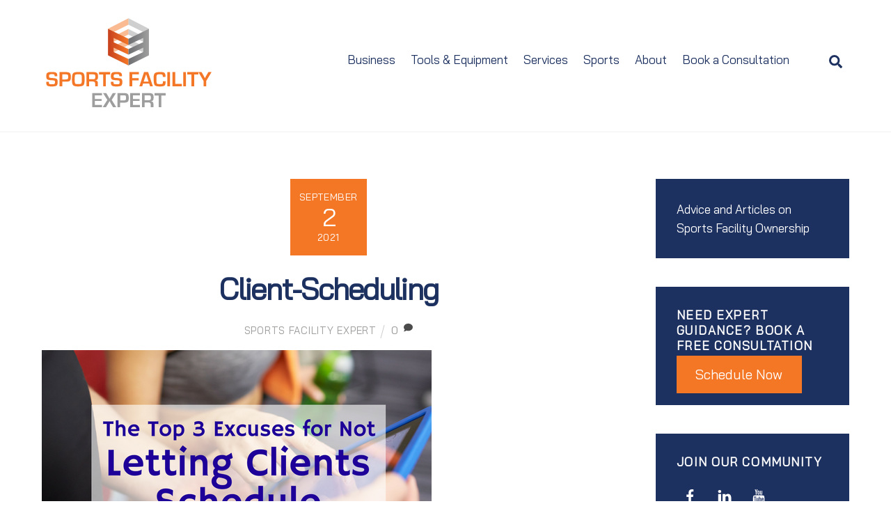

--- FILE ---
content_type: text/html; charset=UTF-8
request_url: https://sportsfacilityexpert.com/2016/12/07/sports-facilities-need-client-self-scheduling-software/client-scheduling/
body_size: 16854
content:
<!DOCTYPE html>
<html lang="en-US">
<head>
	    <meta charset="UTF-8">
	    <meta name="viewport" content="width=device-width, initial-scale=1">
    <meta name='robots' content='index, follow, max-image-preview:large, max-snippet:-1, max-video-preview:-1' />
	<style>img:is([sizes="auto" i], [sizes^="auto," i]) { contain-intrinsic-size: 3000px 1500px }</style>
	
<!-- Google Tag Manager for WordPress by gtm4wp.com -->
<script data-cfasync="false" data-pagespeed-no-defer>
	var gtm4wp_datalayer_name = "dataLayer";
	var dataLayer = dataLayer || [];

	const gtm4wp_scrollerscript_debugmode         = false;
	const gtm4wp_scrollerscript_callbacktime      = 100;
	const gtm4wp_scrollerscript_readerlocation    = 150;
	const gtm4wp_scrollerscript_contentelementid  = "content";
	const gtm4wp_scrollerscript_scannertime       = 60;
</script>
<!-- End Google Tag Manager for WordPress by gtm4wp.com -->
	<!-- This site is optimized with the Yoast SEO plugin v26.7 - https://yoast.com/wordpress/plugins/seo/ -->
	<title>Client-Scheduling - Sports Facility Management Expert</title>
	<link rel="canonical" href="https://sportsfacilityexpert.com/2016/12/07/sports-facilities-need-client-self-scheduling-software/client-scheduling/" />
	<meta property="og:locale" content="en_US" />
	<meta property="og:type" content="article" />
	<meta property="og:title" content="Client-Scheduling - Sports Facility Management Expert" />
	<meta property="og:url" content="https://sportsfacilityexpert.com/2016/12/07/sports-facilities-need-client-self-scheduling-software/client-scheduling/" />
	<meta property="og:site_name" content="Sports Facility Management Expert" />
	<meta property="article:publisher" content="https://www.facebook.com/sportsfacilityexpert" />
	<meta property="article:modified_time" content="2021-10-29T14:25:14+00:00" />
	<meta property="og:image" content="https://sportsfacilityexpert.com/2016/12/07/sports-facilities-need-client-self-scheduling-software/client-scheduling" />
	<meta property="og:image:width" content="560" />
	<meta property="og:image:height" content="315" />
	<meta property="og:image:type" content="image/png" />
	<script type="application/ld+json" class="yoast-schema-graph">{"@context":"https://schema.org","@graph":[{"@type":"WebPage","@id":"https://sportsfacilityexpert.com/2016/12/07/sports-facilities-need-client-self-scheduling-software/client-scheduling/","url":"https://sportsfacilityexpert.com/2016/12/07/sports-facilities-need-client-self-scheduling-software/client-scheduling/","name":"Client-Scheduling - Sports Facility Management Expert","isPartOf":{"@id":"https://sportsfacilityexpert.com/#website"},"primaryImageOfPage":{"@id":"https://sportsfacilityexpert.com/2016/12/07/sports-facilities-need-client-self-scheduling-software/client-scheduling/#primaryimage"},"image":{"@id":"https://sportsfacilityexpert.com/2016/12/07/sports-facilities-need-client-self-scheduling-software/client-scheduling/#primaryimage"},"thumbnailUrl":"https://sportsfacilityexpert.com/wp-content/uploads_4b2ow/Client-Scheduling.png","datePublished":"2021-09-02T18:03:43+00:00","dateModified":"2021-10-29T14:25:14+00:00","breadcrumb":{"@id":"https://sportsfacilityexpert.com/2016/12/07/sports-facilities-need-client-self-scheduling-software/client-scheduling/#breadcrumb"},"inLanguage":"en-US","potentialAction":[{"@type":"ReadAction","target":["https://sportsfacilityexpert.com/2016/12/07/sports-facilities-need-client-self-scheduling-software/client-scheduling/"]}]},{"@type":"ImageObject","inLanguage":"en-US","@id":"https://sportsfacilityexpert.com/2016/12/07/sports-facilities-need-client-self-scheduling-software/client-scheduling/#primaryimage","url":"https://sportsfacilityexpert.com/wp-content/uploads_4b2ow/Client-Scheduling.png","contentUrl":"https://sportsfacilityexpert.com/wp-content/uploads_4b2ow/Client-Scheduling.png","width":560,"height":315,"caption":"Client Self-Scheduling Software Blog"},{"@type":"BreadcrumbList","@id":"https://sportsfacilityexpert.com/2016/12/07/sports-facilities-need-client-self-scheduling-software/client-scheduling/#breadcrumb","itemListElement":[{"@type":"ListItem","position":1,"name":"Home","item":"https://sportsfacilityexpert.com/"},{"@type":"ListItem","position":2,"name":"Not Letting Clients Schedule Themselves? Here are the Top 3 Excuses I Hear","item":"https://sportsfacilityexpert.com/2016/12/07/sports-facilities-need-client-self-scheduling-software/"},{"@type":"ListItem","position":3,"name":"Client-Scheduling"}]},{"@type":"WebSite","@id":"https://sportsfacilityexpert.com/#website","url":"https://sportsfacilityexpert.com/","name":"Sports Facility Management Expert","description":"Advice and Articles Sports Facility Ownership","publisher":{"@id":"https://sportsfacilityexpert.com/#organization"},"potentialAction":[{"@type":"SearchAction","target":{"@type":"EntryPoint","urlTemplate":"https://sportsfacilityexpert.com/?s={search_term_string}"},"query-input":{"@type":"PropertyValueSpecification","valueRequired":true,"valueName":"search_term_string"}}],"inLanguage":"en-US"},{"@type":"Organization","@id":"https://sportsfacilityexpert.com/#organization","name":"Sports Facility Expert","url":"https://sportsfacilityexpert.com/","logo":{"@type":"ImageObject","inLanguage":"en-US","@id":"https://sportsfacilityexpert.com/#/schema/logo/image/","url":"https://sportsfacilityexpert.com/wp-content/uploads_4b2ow/Sports-Facility-Expert-Consultation.svg","contentUrl":"https://sportsfacilityexpert.com/wp-content/uploads_4b2ow/Sports-Facility-Expert-Consultation.svg","width":1,"height":1,"caption":"Sports Facility Expert"},"image":{"@id":"https://sportsfacilityexpert.com/#/schema/logo/image/"},"sameAs":["https://www.facebook.com/sportsfacilityexpert","https://www.linkedin.com/showcase/sports-facility-expert/"]}]}</script>
	<!-- / Yoast SEO plugin. -->


	    <style id="tf_lazy_style">
		[data-tf-src]{opacity:0}.tf_svg_lazy{transition:filter .3s linear!important;filter:blur(25px);opacity:1;transform:translateZ(0)}.tf_svg_lazy_loaded{filter:blur(0)}.module[data-lazy],.module[data-lazy] .ui,.module_row[data-lazy]:not(.tb_first),.module_row[data-lazy]:not(.tb_first)>.row_inner,.module_row:not(.tb_first) .module_column[data-lazy],.module_subrow[data-lazy]>.subrow_inner{background-image:none!important}
	    </style>
	    <noscript><style>[data-tf-src]{display:none!important}.tf_svg_lazy{filter:none!important;opacity:1!important}</style></noscript>
	    	    <style id="tf_lazy_common">
							/*chrome bug,prevent run transition on the page loading*/
				body:not(.page-loaded),body:not(.page-loaded) #header,body:not(.page-loaded) a,body:not(.page-loaded) img,body:not(.page-loaded) figure,body:not(.page-loaded) div,body:not(.page-loaded) i,body:not(.page-loaded) li,body:not(.page-loaded) span,body:not(.page-loaded) ul{animation:none!important;transition:none!important}body:not(.page-loaded) #main-nav li .sub-menu{display:none}
				img{max-width:100%;height:auto}
						.tf_fa{display:inline-block;width:1em;height:1em;stroke-width:0;stroke:currentColor;overflow:visible;fill:currentColor;pointer-events:none;vertical-align:middle}#tf_svg symbol{overflow:visible}.tf_lazy{position:relative;visibility:visible;display:block;opacity:.3}.wow .tf_lazy{visibility:hidden;opacity:1;position:static;display:inline}div.tf_audio_lazy audio{visibility:hidden;height:0;display:inline}.mejs-container{visibility:visible}.tf_iframe_lazy{transition:opacity .3s ease-in-out;min-height:10px}.tf_carousel .tf_swiper-wrapper{display:flex}.tf_carousel .tf_swiper-slide{flex-shrink:0;opacity:0}.tf_carousel .tf_lazy{contain:none}.tf_swiper-wrapper>br,.tf_lazy.tf_swiper-wrapper .tf_lazy:after,.tf_lazy.tf_swiper-wrapper .tf_lazy:before{display:none}.tf_lazy:after,.tf_lazy:before{content:'';display:inline-block;position:absolute;width:10px!important;height:10px!important;margin:0 3px;top:50%!important;right:50%!important;left:auto!important;border-radius:100%;background-color:currentColor;visibility:visible;animation:tf-hrz-loader infinite .75s cubic-bezier(.2,.68,.18,1.08)}.tf_lazy:after{width:6px!important;height:6px!important;right:auto!important;left:50%!important;margin-top:3px;animation-delay:-.4s}@keyframes tf-hrz-loader{0%{transform:scale(1);opacity:1}50%{transform:scale(.1);opacity:.6}100%{transform:scale(1);opacity:1}}.tf_lazy_lightbox{position:fixed;background:rgba(11,11,11,.8);color:#ccc;top:0;left:0;display:flex;align-items:center;justify-content:center;z-index:999}.tf_lazy_lightbox .tf_lazy:after,.tf_lazy_lightbox .tf_lazy:before{background:#fff}.tf_video_lazy video{width:100%;height:100%;position:static;object-fit:cover}
		</style>
			<noscript><style>body:not(.page-loaded) #main-nav li .sub-menu{display:block}</style></noscript>
    

<link href="https://sportsfacilityexpert.com/wp-content/uploads_4b2ow/Sports-Facility-Management-Advice.svg" rel="shortcut icon" /> 	    <link rel="preconnect" href="https://fonts.gstatic.com" crossorigin/>
		<link rel="dns-prefetch" href="//www.google-analytics.com"/>
	<link rel="preload" href="https://sportsfacilityexpert.com/wp-content/uploads_4b2ow/themify-css/concate/3661042203/themify-concate-1353207983.min.css" as="style"><link id="themify_concate-css" rel="stylesheet" href="https://sportsfacilityexpert.com/wp-content/uploads_4b2ow/themify-css/concate/3661042203/themify-concate-1353207983.min.css"><link rel="preload" href="https://sportsfacilityexpert.com/wp-content/uploads_4b2ow/themify-css/concate/3661042203/themify-mobile-2164308626.min.css" as="style" media="screen and (max-width:900px)"><link id="themify_mobile_concate-css" rel="stylesheet" href="https://sportsfacilityexpert.com/wp-content/uploads_4b2ow/themify-css/concate/3661042203/themify-mobile-2164308626.min.css" media="screen and (max-width:900px)"><link rel="alternate" type="application/rss+xml" title="Sports Facility Management Expert &raquo; Feed" href="https://sportsfacilityexpert.com/feed/" />
<link rel="alternate" type="application/rss+xml" title="Sports Facility Management Expert &raquo; Comments Feed" href="https://sportsfacilityexpert.com/comments/feed/" />
<link rel="alternate" type="application/rss+xml" title="Sports Facility Management Expert &raquo; Client-Scheduling Comments Feed" href="https://sportsfacilityexpert.com/2016/12/07/sports-facilities-need-client-self-scheduling-software/client-scheduling/feed/" />
		<style>
			.lazyload,
			.lazyloading {
				max-width: 100%;
			}
		</style>
		<style id='classic-theme-styles-inline-css'>
/*! This file is auto-generated */
.wp-block-button__link{color:#fff;background-color:#32373c;border-radius:9999px;box-shadow:none;text-decoration:none;padding:calc(.667em + 2px) calc(1.333em + 2px);font-size:1.125em}.wp-block-file__button{background:#32373c;color:#fff;text-decoration:none}
</style>
<link rel="preload" href="https://sportsfacilityexpert.com/wp-includes/css/dist/components/style.min.css?ver=6.8.3" as="style" /><link rel='stylesheet' id='wp-components-css' href='https://sportsfacilityexpert.com/wp-includes/css/dist/components/style.min.css?ver=6.8.3' media='all' />
<link rel="preload" href="https://sportsfacilityexpert.com/wp-includes/css/dist/preferences/style.min.css?ver=6.8.3" as="style" /><link rel='stylesheet' id='wp-preferences-css' href='https://sportsfacilityexpert.com/wp-includes/css/dist/preferences/style.min.css?ver=6.8.3' media='all' />
<link rel="preload" href="https://sportsfacilityexpert.com/wp-includes/css/dist/block-editor/style.min.css?ver=6.8.3" as="style" /><link rel='stylesheet' id='wp-block-editor-css' href='https://sportsfacilityexpert.com/wp-includes/css/dist/block-editor/style.min.css?ver=6.8.3' media='all' />
<link rel="preload" href="https://sportsfacilityexpert.com/wp-content/plugins/popup-maker/dist/packages/block-library-style.css?ver=dbea705cfafe089d65f1" as="style" /><link rel='stylesheet' id='popup-maker-block-library-style-css' href='https://sportsfacilityexpert.com/wp-content/plugins/popup-maker/dist/packages/block-library-style.css?ver=dbea705cfafe089d65f1' media='all' />
<style id='jetpack-sharing-buttons-style-inline-css'>
.jetpack-sharing-buttons__services-list{display:flex;flex-direction:row;flex-wrap:wrap;gap:0;list-style-type:none;margin:5px;padding:0}.jetpack-sharing-buttons__services-list.has-small-icon-size{font-size:12px}.jetpack-sharing-buttons__services-list.has-normal-icon-size{font-size:16px}.jetpack-sharing-buttons__services-list.has-large-icon-size{font-size:24px}.jetpack-sharing-buttons__services-list.has-huge-icon-size{font-size:36px}@media print{.jetpack-sharing-buttons__services-list{display:none!important}}.editor-styles-wrapper .wp-block-jetpack-sharing-buttons{gap:0;padding-inline-start:0}ul.jetpack-sharing-buttons__services-list.has-background{padding:1.25em 2.375em}
</style>
<style id='global-styles-inline-css'>
:root{--wp--preset--aspect-ratio--square: 1;--wp--preset--aspect-ratio--4-3: 4/3;--wp--preset--aspect-ratio--3-4: 3/4;--wp--preset--aspect-ratio--3-2: 3/2;--wp--preset--aspect-ratio--2-3: 2/3;--wp--preset--aspect-ratio--16-9: 16/9;--wp--preset--aspect-ratio--9-16: 9/16;--wp--preset--color--black: #000000;--wp--preset--color--cyan-bluish-gray: #abb8c3;--wp--preset--color--white: #ffffff;--wp--preset--color--pale-pink: #f78da7;--wp--preset--color--vivid-red: #cf2e2e;--wp--preset--color--luminous-vivid-orange: #ff6900;--wp--preset--color--luminous-vivid-amber: #fcb900;--wp--preset--color--light-green-cyan: #7bdcb5;--wp--preset--color--vivid-green-cyan: #00d084;--wp--preset--color--pale-cyan-blue: #8ed1fc;--wp--preset--color--vivid-cyan-blue: #0693e3;--wp--preset--color--vivid-purple: #9b51e0;--wp--preset--gradient--vivid-cyan-blue-to-vivid-purple: linear-gradient(135deg,rgba(6,147,227,1) 0%,rgb(155,81,224) 100%);--wp--preset--gradient--light-green-cyan-to-vivid-green-cyan: linear-gradient(135deg,rgb(122,220,180) 0%,rgb(0,208,130) 100%);--wp--preset--gradient--luminous-vivid-amber-to-luminous-vivid-orange: linear-gradient(135deg,rgba(252,185,0,1) 0%,rgba(255,105,0,1) 100%);--wp--preset--gradient--luminous-vivid-orange-to-vivid-red: linear-gradient(135deg,rgba(255,105,0,1) 0%,rgb(207,46,46) 100%);--wp--preset--gradient--very-light-gray-to-cyan-bluish-gray: linear-gradient(135deg,rgb(238,238,238) 0%,rgb(169,184,195) 100%);--wp--preset--gradient--cool-to-warm-spectrum: linear-gradient(135deg,rgb(74,234,220) 0%,rgb(151,120,209) 20%,rgb(207,42,186) 40%,rgb(238,44,130) 60%,rgb(251,105,98) 80%,rgb(254,248,76) 100%);--wp--preset--gradient--blush-light-purple: linear-gradient(135deg,rgb(255,206,236) 0%,rgb(152,150,240) 100%);--wp--preset--gradient--blush-bordeaux: linear-gradient(135deg,rgb(254,205,165) 0%,rgb(254,45,45) 50%,rgb(107,0,62) 100%);--wp--preset--gradient--luminous-dusk: linear-gradient(135deg,rgb(255,203,112) 0%,rgb(199,81,192) 50%,rgb(65,88,208) 100%);--wp--preset--gradient--pale-ocean: linear-gradient(135deg,rgb(255,245,203) 0%,rgb(182,227,212) 50%,rgb(51,167,181) 100%);--wp--preset--gradient--electric-grass: linear-gradient(135deg,rgb(202,248,128) 0%,rgb(113,206,126) 100%);--wp--preset--gradient--midnight: linear-gradient(135deg,rgb(2,3,129) 0%,rgb(40,116,252) 100%);--wp--preset--font-size--small: 13px;--wp--preset--font-size--medium: 20px;--wp--preset--font-size--large: 36px;--wp--preset--font-size--x-large: 42px;--wp--preset--spacing--20: 0.44rem;--wp--preset--spacing--30: 0.67rem;--wp--preset--spacing--40: 1rem;--wp--preset--spacing--50: 1.5rem;--wp--preset--spacing--60: 2.25rem;--wp--preset--spacing--70: 3.38rem;--wp--preset--spacing--80: 5.06rem;--wp--preset--shadow--natural: 6px 6px 9px rgba(0, 0, 0, 0.2);--wp--preset--shadow--deep: 12px 12px 50px rgba(0, 0, 0, 0.4);--wp--preset--shadow--sharp: 6px 6px 0px rgba(0, 0, 0, 0.2);--wp--preset--shadow--outlined: 6px 6px 0px -3px rgba(255, 255, 255, 1), 6px 6px rgba(0, 0, 0, 1);--wp--preset--shadow--crisp: 6px 6px 0px rgba(0, 0, 0, 1);}:where(.is-layout-flex){gap: 0.5em;}:where(.is-layout-grid){gap: 0.5em;}body .is-layout-flex{display: flex;}.is-layout-flex{flex-wrap: wrap;align-items: center;}.is-layout-flex > :is(*, div){margin: 0;}body .is-layout-grid{display: grid;}.is-layout-grid > :is(*, div){margin: 0;}:where(.wp-block-columns.is-layout-flex){gap: 2em;}:where(.wp-block-columns.is-layout-grid){gap: 2em;}:where(.wp-block-post-template.is-layout-flex){gap: 1.25em;}:where(.wp-block-post-template.is-layout-grid){gap: 1.25em;}.has-black-color{color: var(--wp--preset--color--black) !important;}.has-cyan-bluish-gray-color{color: var(--wp--preset--color--cyan-bluish-gray) !important;}.has-white-color{color: var(--wp--preset--color--white) !important;}.has-pale-pink-color{color: var(--wp--preset--color--pale-pink) !important;}.has-vivid-red-color{color: var(--wp--preset--color--vivid-red) !important;}.has-luminous-vivid-orange-color{color: var(--wp--preset--color--luminous-vivid-orange) !important;}.has-luminous-vivid-amber-color{color: var(--wp--preset--color--luminous-vivid-amber) !important;}.has-light-green-cyan-color{color: var(--wp--preset--color--light-green-cyan) !important;}.has-vivid-green-cyan-color{color: var(--wp--preset--color--vivid-green-cyan) !important;}.has-pale-cyan-blue-color{color: var(--wp--preset--color--pale-cyan-blue) !important;}.has-vivid-cyan-blue-color{color: var(--wp--preset--color--vivid-cyan-blue) !important;}.has-vivid-purple-color{color: var(--wp--preset--color--vivid-purple) !important;}.has-black-background-color{background-color: var(--wp--preset--color--black) !important;}.has-cyan-bluish-gray-background-color{background-color: var(--wp--preset--color--cyan-bluish-gray) !important;}.has-white-background-color{background-color: var(--wp--preset--color--white) !important;}.has-pale-pink-background-color{background-color: var(--wp--preset--color--pale-pink) !important;}.has-vivid-red-background-color{background-color: var(--wp--preset--color--vivid-red) !important;}.has-luminous-vivid-orange-background-color{background-color: var(--wp--preset--color--luminous-vivid-orange) !important;}.has-luminous-vivid-amber-background-color{background-color: var(--wp--preset--color--luminous-vivid-amber) !important;}.has-light-green-cyan-background-color{background-color: var(--wp--preset--color--light-green-cyan) !important;}.has-vivid-green-cyan-background-color{background-color: var(--wp--preset--color--vivid-green-cyan) !important;}.has-pale-cyan-blue-background-color{background-color: var(--wp--preset--color--pale-cyan-blue) !important;}.has-vivid-cyan-blue-background-color{background-color: var(--wp--preset--color--vivid-cyan-blue) !important;}.has-vivid-purple-background-color{background-color: var(--wp--preset--color--vivid-purple) !important;}.has-black-border-color{border-color: var(--wp--preset--color--black) !important;}.has-cyan-bluish-gray-border-color{border-color: var(--wp--preset--color--cyan-bluish-gray) !important;}.has-white-border-color{border-color: var(--wp--preset--color--white) !important;}.has-pale-pink-border-color{border-color: var(--wp--preset--color--pale-pink) !important;}.has-vivid-red-border-color{border-color: var(--wp--preset--color--vivid-red) !important;}.has-luminous-vivid-orange-border-color{border-color: var(--wp--preset--color--luminous-vivid-orange) !important;}.has-luminous-vivid-amber-border-color{border-color: var(--wp--preset--color--luminous-vivid-amber) !important;}.has-light-green-cyan-border-color{border-color: var(--wp--preset--color--light-green-cyan) !important;}.has-vivid-green-cyan-border-color{border-color: var(--wp--preset--color--vivid-green-cyan) !important;}.has-pale-cyan-blue-border-color{border-color: var(--wp--preset--color--pale-cyan-blue) !important;}.has-vivid-cyan-blue-border-color{border-color: var(--wp--preset--color--vivid-cyan-blue) !important;}.has-vivid-purple-border-color{border-color: var(--wp--preset--color--vivid-purple) !important;}.has-vivid-cyan-blue-to-vivid-purple-gradient-background{background: var(--wp--preset--gradient--vivid-cyan-blue-to-vivid-purple) !important;}.has-light-green-cyan-to-vivid-green-cyan-gradient-background{background: var(--wp--preset--gradient--light-green-cyan-to-vivid-green-cyan) !important;}.has-luminous-vivid-amber-to-luminous-vivid-orange-gradient-background{background: var(--wp--preset--gradient--luminous-vivid-amber-to-luminous-vivid-orange) !important;}.has-luminous-vivid-orange-to-vivid-red-gradient-background{background: var(--wp--preset--gradient--luminous-vivid-orange-to-vivid-red) !important;}.has-very-light-gray-to-cyan-bluish-gray-gradient-background{background: var(--wp--preset--gradient--very-light-gray-to-cyan-bluish-gray) !important;}.has-cool-to-warm-spectrum-gradient-background{background: var(--wp--preset--gradient--cool-to-warm-spectrum) !important;}.has-blush-light-purple-gradient-background{background: var(--wp--preset--gradient--blush-light-purple) !important;}.has-blush-bordeaux-gradient-background{background: var(--wp--preset--gradient--blush-bordeaux) !important;}.has-luminous-dusk-gradient-background{background: var(--wp--preset--gradient--luminous-dusk) !important;}.has-pale-ocean-gradient-background{background: var(--wp--preset--gradient--pale-ocean) !important;}.has-electric-grass-gradient-background{background: var(--wp--preset--gradient--electric-grass) !important;}.has-midnight-gradient-background{background: var(--wp--preset--gradient--midnight) !important;}.has-small-font-size{font-size: var(--wp--preset--font-size--small) !important;}.has-medium-font-size{font-size: var(--wp--preset--font-size--medium) !important;}.has-large-font-size{font-size: var(--wp--preset--font-size--large) !important;}.has-x-large-font-size{font-size: var(--wp--preset--font-size--x-large) !important;}
:where(.wp-block-post-template.is-layout-flex){gap: 1.25em;}:where(.wp-block-post-template.is-layout-grid){gap: 1.25em;}
:where(.wp-block-columns.is-layout-flex){gap: 2em;}:where(.wp-block-columns.is-layout-grid){gap: 2em;}
:root :where(.wp-block-pullquote){font-size: 1.5em;line-height: 1.6;}
</style>
<script src="https://sportsfacilityexpert.com/wp-includes/js/jquery/jquery.min.js?ver=3.7.1" id="jquery-core-js"></script>
<script src="https://sportsfacilityexpert.com/wp-content/plugins/duracelltomi-google-tag-manager/dist/js/analytics-talk-content-tracking.js?ver=1.22.3" id="gtm4wp-scroll-tracking-js"></script>
<link rel="https://api.w.org/" href="https://sportsfacilityexpert.com/wp-json/" /><link rel="alternate" title="JSON" type="application/json" href="https://sportsfacilityexpert.com/wp-json/wp/v2/media/3213" /><link rel="EditURI" type="application/rsd+xml" title="RSD" href="https://sportsfacilityexpert.com/xmlrpc.php?rsd" />
<link rel='shortlink' href='https://sportsfacilityexpert.com/?p=3213' />
<link rel="alternate" title="oEmbed (JSON)" type="application/json+oembed" href="https://sportsfacilityexpert.com/wp-json/oembed/1.0/embed?url=https%3A%2F%2Fsportsfacilityexpert.com%2F2016%2F12%2F07%2Fsports-facilities-need-client-self-scheduling-software%2Fclient-scheduling%2F" />
<link rel="alternate" title="oEmbed (XML)" type="text/xml+oembed" href="https://sportsfacilityexpert.com/wp-json/oembed/1.0/embed?url=https%3A%2F%2Fsportsfacilityexpert.com%2F2016%2F12%2F07%2Fsports-facilities-need-client-self-scheduling-software%2Fclient-scheduling%2F&#038;format=xml" />
<meta name="generator" content="Site Kit by Google 1.168.0" />	<style>img#wpstats{display:none}</style>
		
<!-- Google Tag Manager for WordPress by gtm4wp.com -->
<!-- GTM Container placement set to footer -->
<script data-cfasync="false" data-pagespeed-no-defer>
	var dataLayer_content = {"pageTitle":"Client-Scheduling - Sports Facility Management Expert","pagePostType":"attachment","pagePostType2":"single-attachment","pagePostAuthor":"Sports Facility Expert","pagePostDate":"September 2, 2021","pagePostDateYear":2021,"pagePostDateMonth":9,"pagePostDateDay":2,"pagePostDateDayName":"Thursday","pagePostDateHour":14,"pagePostDateMinute":3,"pagePostDateIso":"2021-09-02T14:03:43-04:00","pagePostDateUnix":1630591423};
	dataLayer.push( dataLayer_content );
</script>
<script data-cfasync="false" data-pagespeed-no-defer>
(function(w,d,s,l,i){w[l]=w[l]||[];w[l].push({'gtm.start':
new Date().getTime(),event:'gtm.js'});var f=d.getElementsByTagName(s)[0],
j=d.createElement(s),dl=l!='dataLayer'?'&l='+l:'';j.async=true;j.src=
'//www.googletagmanager.com/gtm.js?id='+i+dl;f.parentNode.insertBefore(j,f);
})(window,document,'script','dataLayer','GTM-NJ8P8M9');
</script>
<!-- End Google Tag Manager for WordPress by gtm4wp.com -->		<script>
			document.documentElement.className = document.documentElement.className.replace('no-js', 'js');
		</script>
				<style>
			.no-js img.lazyload {
				display: none;
			}

			figure.wp-block-image img.lazyloading {
				min-width: 150px;
			}

			.lazyload,
			.lazyloading {
				--smush-placeholder-width: 100px;
				--smush-placeholder-aspect-ratio: 1/1;
				width: var(--smush-image-width, var(--smush-placeholder-width)) !important;
				aspect-ratio: var(--smush-image-aspect-ratio, var(--smush-placeholder-aspect-ratio)) !important;
			}

						.lazyload, .lazyloading {
				opacity: 0;
			}

			.lazyloaded {
				opacity: 1;
				transition: opacity 400ms;
				transition-delay: 0ms;
			}

					</style>
		
	<style>
	@keyframes themifyAnimatedBG{
		0%{background-color:#33baab}100%{background-color:#e33b9e}50%{background-color:#4961d7}33.3%{background-color:#2ea85c}25%{background-color:#2bb8ed}20%{background-color:#dd5135}
	}
	.page-loaded .module_row.animated-bg{
		animation:themifyAnimatedBG 30000ms infinite alternate
	}
	</style>
	  
<!-- Google AdSense meta tags added by Site Kit -->
<meta name="google-adsense-platform-account" content="ca-host-pub-2644536267352236">
<meta name="google-adsense-platform-domain" content="sitekit.withgoogle.com">
<!-- End Google AdSense meta tags added by Site Kit -->
<!-- Global site tag (gtag.js) - Google Analytics -->
<script async src="https://www.googletagmanager.com/gtag/js?id=G-XWX7P2HPBL"></script>
<script>
  window.dataLayer = window.dataLayer || [];
  function gtag(){dataLayer.push(arguments);}
  gtag('js', new Date());

  gtag('config', 'G-XWX7P2HPBL');
</script>
<script async defer src="https://tools.luckyorange.com/core/lo.js?site-id=c263f3ad"></script>
<script async src="https://pagead2.googlesyndication.com/pagead/js/adsbygoogle.js?client=ca-pub-4482291410465800"
     crossorigin="anonymous"></script><style id="tb_inline_styles">.tb_animation_on{overflow-x:hidden}.themify_builder .wow{visibility:hidden;animation-fill-mode:both}.themify_builder .tf_lax_done{transition-duration:.8s;transition-timing-function:cubic-bezier(.165,.84,.44,1)}.wow.tf_lax_done{animation-fill-mode:backwards}[data-sticky-active].tb_sticky_scroll_active{z-index:1}[data-sticky-active].tb_sticky_scroll_active .hide-on-stick{display:none}@media screen and (min-width:1025px){.hide-desktop{width:0!important;height:0!important;padding:0!important;visibility:hidden!important;margin:0!important;display:table-column!important}}@media screen and (min-width:769px) and (max-width:1024px){.hide-tablet_landscape{width:0!important;height:0!important;padding:0!important;visibility:hidden!important;margin:0!important;display:table-column!important}}@media screen and (min-width:601px) and (max-width:768px){.hide-tablet{width:0!important;height:0!important;padding:0!important;visibility:hidden!important;margin:0!important;display:table-column!important}}@media screen and (max-width:600px){.hide-mobile{width:0!important;height:0!important;padding:0!important;visibility:hidden!important;margin:0!important;display:table-column!important}}</style><noscript><style>.themify_builder .wow,.wow .tf_lazy{visibility:visible!important}</style></noscript>
<!-- Google AdSense snippet added by Site Kit -->
<script async src="https://pagead2.googlesyndication.com/pagead/js/adsbygoogle.js?client=ca-pub-4482291410465800&amp;host=ca-host-pub-2644536267352236" crossorigin="anonymous"></script>

<!-- End Google AdSense snippet added by Site Kit -->
		<style id="wp-custom-css">
			/*Left Align Excerpt Content*/
div.entry-content {
	text-align: left;
}

/*Dates in Squares*/
.loops-wrapper.list-post .post-date {
    border-radius: 0%;
}

.post-date, .loops-wrapper.list-post .post .post-date, .single #pagewrap .post-content .post-date {
    border-radius: 0% !important;
}

/*Mobile Sticky Sidebar Menu*/
.sticky_sidebar_enabled #toggle-mobile-sidebar-button {
    background: #B33D26 !important;
    border-radius: 0px !important;
}

/*Move Search Icon Down*/
a.search-button.tf_vmiddle.tf_inline_b {
	margin-top: 50px
}

.cart-wrap a em {
	margin-top: 50px
}

/*Mobile Menu Icon Hover*/
.mobile_menu_active #menu-icon:hover {
	color: #F47726;
}

/*Remove Popup Maker Blue Outline*/
.pum-content.popmake-content:focus-visible, 
.pum-content *:focus, 
.pum-overlay .pum-content {
	outline: none !important;
}

/*WooCommerce Button Styling*/
.woocommerce #content input.button.alt:hover, .woocommerce #respond input#submit.alt:hover, .woocommerce a.button.alt:hover, .woocommerce button.button.alt:hover, .woocommerce input.button.alt:hover, .woocommerce-page #content input.button.alt:hover, .woocommerce-page #respond input#submit.alt:hover, .woocommerce-page a.button.alt:hover, .woocommerce-page button.button.alt:hover, .woocommerce-page input.button.alt:hover {

background: #F47726 !important;

background-color: #F47726 !important;
color:white !important;
text-shadow: transparent !important;
box-shadow: none;
border-color: #F47726 !important;

}

.woocommerce #content input.button:hover, .woocommerce #respond input#submit:hover, .woocommerce a.button:hover, .woocommerce button.button:hover, .woocommerce input.button:hover, .woocommerce-page #content input.button:hover, .woocommerce-page #respond input#submit:hover, .woocommerce-page a.button:hover, .woocommerce-page button.button:hover, .woocommerce-page input.button:hover {

background: #F47726 !important;
background-color: #F47726 !important;
color:white !important;
text-shadow: transparent !important;
box-shadow: none;
border-color: #F47726 !important;
}

.woocommerce #content input.button, .woocommerce #respond input#submit, .woocommerce a.button, .woocommerce button.button, .woocommerce input.button, .woocommerce-page #content input.button, .woocommerce-page #respond input#submit, .woocommerce-page a.button, .woocommerce-page button.button, .woocommerce-page input.button {
background: #F47726 !important;
color: white !important;
text-shadow: transparent !important;
border-color: #F47726 !important;
}

.woocommerce #content input.button.alt:hover, .woocommerce #respond input#submit.alt:hover, .woocommerce a.button.alt:hover, .woocommerce button.button.alt:hover, .woocommerce input.button.alt:hover, .woocommerce-page #content input.button.alt:hover, .woocommerce-page #respond input#submit.alt:hover, .woocommerce-page a.button.alt:hover, .woocommerce-page button.button.alt:hover, .woocommerce-page input.button.alt:hover {

background: #1d3160 !important;
box-shadow: none;
text-shadow: transparent !important;
color:white !important;
border-color: #1d3160 !important;
}

/*Hide Breadcrumb and Category*/
.woocommerce .woocommerce-breadcrumb,
.product_meta{
	display: none;
}

/*Cart Number Notification*/
cart-wrap a span {
    background-color: #B33D26 !important;
    border-radius: 0px;
}

/*Hide Country Validator*/
p#billing_country_field.form-row.form-row-wide.address-field.update_totals_on_change.validate-required {
	display: none !important;
}

/*WooCommerce Asterisk Color*/
.woocommerce form .form-row .required {
	color: #B33D26;
}


/*Remove border radius from footer button*/
.wp-block-button__link {
    border-radius: 0 !important;
}

/*Hide Second Mobile Menu*/
.pull-down-inner {
    DISPLAY: NONE;
}

/*Gravity Forms Submit Button*/
body .gform_wrapper .gform_footer input[type=submit] {
	background-color: #f47726;
	color: #ffffff;
}

body .gform_wrapper .gform_footer input[type=submit]:hover {
	background-color: #b33d26;
	color: #ffffff;
}

/*Hide RECAPTCHA Badge*/
.grecaptcha-badge { 
    visibility: hidden;
}		</style>
		</head>
<body class="attachment wp-singular attachment-template-default single single-attachment postid-3213 attachmentid-3213 attachment-png wp-theme-themify-ultra skin-default default_width sidebar1 no-home tb_animation_on ready-view header-horizontal fixed-header-enabled footer-left-col filter-hover-none filter-featured-only sidemenu-active no-rounded-image no-rounded-input">
<div class="search-lightbox-wrap tf_hide tf_w tf_scrollbar">
	<div class="search-lightbox">
		<div class="searchform-wrap">
			<form method="get" id="searchform" action="https://sportsfacilityexpert.com/">
	
    <div class="icon-search"><svg  aria-label="Search" role="img" class="tf_fa tf-ti-search"><use href="#tf-ti-search"></use></svg></div>
    <span class="tf_loader tf_hide"></span>
    <input type="text" name="s" id="s" title="Search" placeholder="Search" value="" />

    
</form>
		</div>
		<!-- /searchform wrap -->
		<div class="search-results-wrap tf_rel"></div>
	</div>
	<a class="close-search-box tf_close" href="#"><span class="screen-reader-text">Close</span></a>
</div>
<!-- /search-lightbox -->
<div id="pagewrap" class="tf_box hfeed site">
    <a class="screen-reader-text skip-to-content" href="#content">Skip to content</a>
					<div id="headerwrap"  class=' tf_box tf_w'>

			
										                                                    <div class="header-icons tf_hide">
                                <a id="menu-icon" class="tf_inline_b tf_text_dec" href="#mobile-menu" aria-label="Menu"><span class="menu-icon-inner tf_inline_b tf_vmiddle tf_overflow"></span><span class="screen-reader-text">Menu</span></a>
				                            </div>
                        
			<header id="header" class="tf_box pagewidth tf_clearfix" itemscope="itemscope" itemtype="https://schema.org/WPHeader">

	            
	            <div class="header-bar tf_box">
				    <div id="site-logo"><a href="https://sportsfacilityexpert.com" title="Sports Facility Management Expert"><img decoding="async" data-tf-not-load="1" data-src="https://sportsfacilityexpert.com/wp-content/uploads_4b2ow/Sports-Facility-Expert-Consultation-2.svg" alt="Sports Facility Expert Consultation" title="Sports-Facility-Expert-Consultation-2" width="250" height="" class="site-logo-image lazyload" src="[data-uri]"></a></div><div id="site-description" class="site-description"><span>Advice and Articles Sports Facility Ownership</span></div>				</div>
				<!-- /.header-bar -->

									<div id="mobile-menu" class="sidemenu sidemenu-off tf_scrollbar">
												
						<div class="navbar-wrapper tf_clearfix">
                            																						<div class="social-widget tf_inline_b tf_vmiddle">
									<div id="block-3" class="widget widget_block">
<ul class="wp-block-social-links is-style-logos-only is-layout-flex wp-block-social-links-is-layout-flex"></ul>
</div><div id="block-5" class="widget widget_block">
<div class="wp-block-group"><div class="wp-block-group__inner-container is-layout-flow wp-block-group-is-layout-flow"></div></div>
</div>								    								</div>
								<!-- /.social-widget -->
							
							<a class="search-button tf_vmiddle tf_inline_b" href="#"><svg  aria-label="Search" role="img" class="tf_fa tf-fas-search"><use href="#tf-fas-search"></use></svg><span class="screen-reader-text">Search</span></a>
							<nav id="main-nav-wrap" itemscope="itemscope" itemtype="https://schema.org/SiteNavigationElement">
								<ul id="main-nav" class="main-nav tf_clearfix tf_box"><li class="menu-item-page-1867 menu-item menu-item-type-post_type menu-item-object-page menu-item-has-children has-sub-menu menu-item-1888"  aria-haspopup="true"><a  href="https://sportsfacilityexpert.com/business/">Business<span class="child-arrow"></span></a> <ul class="sub-menu"><li class="menu-item-custom-1889 menu-item menu-item-type-custom menu-item-object-custom menu-item-1889 menu-custom-1889-parent-1888" ><a  href="https://sportsfacilityexpert.com/2013/03/13/sports-facility-business-plan/">Business Plan</a> </li>
<li class="menu-item-page-1892 menu-item menu-item-type-post_type menu-item-object-page menu-item-1895 menu-page-1892-parent-1888" ><a  href="https://sportsfacilityexpert.com/survival-essentials-for-sports-academies/">Survival Essentials</a> </li>
<li class="menu-item-page-1894 menu-item menu-item-type-post_type menu-item-object-page menu-item-1898 menu-page-1894-parent-1888" ><a  href="https://sportsfacilityexpert.com/marketing-for-sports-academies/">Marketing</a> </li>
<li class="menu-item-custom-1901 menu-item menu-item-type-custom menu-item-object-custom menu-item-1901 menu-custom-1901-parent-1888" ><a  href="https://sportsfacilityexpert.com/2015/03/19/essential-skills-for-sports-facility-owners/">Leadership</a> </li>
<li class="menu-item-page-1899 menu-item menu-item-type-post_type menu-item-object-page menu-item-1903 menu-page-1899-parent-1888" ><a  href="https://sportsfacilityexpert.com/sports-academy-staff-management/">Staff Management</a> </li>
<li class="menu-item-page-86 menu-item menu-item-type-post_type menu-item-object-page menu-item-4060 menu-page-86-parent-1888" ><a  href="https://sportsfacilityexpert.com/facility-operations/">Operations</a> </li>
<li class="menu-item-page-4097 menu-item menu-item-type-post_type menu-item-object-page menu-item-4098 menu-page-4097-parent-1888" ><a  href="https://sportsfacilityexpert.com/finances/">Finances</a> </li>
</ul></li>
<li class="menu-item-page-1869 menu-item menu-item-type-post_type menu-item-object-page menu-item-has-children has-sub-menu menu-item-1907"  aria-haspopup="true"><a  href="https://sportsfacilityexpert.com/tools-equipment/">Tools &#038; Equipment<span class="child-arrow"></span></a> <ul class="sub-menu"><li class="menu-item-page-4042 menu-item menu-item-type-post_type menu-item-object-page menu-item-4043 menu-page-4042-parent-1907" ><a  href="https://sportsfacilityexpert.com/sports-facility-software/">Sports Facility Software</a> </li>
<li class="menu-item-custom-1909 menu-item menu-item-type-custom menu-item-object-custom menu-item-1909 menu-custom-1909-parent-1907" ><a  href="https://sportsfacilityexpert.com/2014/12/23/how-to-create-a-website-for-your-sports-facility/">Sports Facility Web Sites</a> </li>
<li class="menu-item-custom-1908 menu-item menu-item-type-custom menu-item-object-custom menu-item-1908 menu-custom-1908-parent-1907" ><a  href="https://sportsfacilityexpert.com/2018/05/20/what-equipment-do-i-need-for-my-sports-facility-start-up-2/">Equipment</a> </li>
</ul></li>
<li class="menu-item-page-1871 menu-item menu-item-type-post_type menu-item-object-page menu-item-has-children has-sub-menu menu-item-1921"  aria-haspopup="true"><a  href="https://sportsfacilityexpert.com/services/">Services<span class="child-arrow"></span></a> <ul class="sub-menu"><li class="menu-item-page-1879 menu-item menu-item-type-post_type menu-item-object-page menu-item-1911 menu-page-1879-parent-1921" ><a  href="https://sportsfacilityexpert.com/teams/">Teams</a> </li>
<li class="menu-item-page-1873 menu-item menu-item-type-post_type menu-item-object-page menu-item-1913 menu-page-1873-parent-1921" ><a  href="https://sportsfacilityexpert.com/retail/">Retail</a> </li>
<li class="menu-item-page-1919 menu-item menu-item-type-post_type menu-item-object-page menu-item-1922 menu-page-1919-parent-1921" ><a  href="https://sportsfacilityexpert.com/lessons/">Sports Lessons</a> </li>
<li class="menu-item-page-1923 menu-item menu-item-type-post_type menu-item-object-page menu-item-1926 menu-page-1923-parent-1921" ><a  href="https://sportsfacilityexpert.com/camps-and-classes/">Camps and Classes</a> </li>
<li class="menu-item-page-1927 menu-item menu-item-type-post_type menu-item-object-page menu-item-1929 menu-page-1927-parent-1921" ><a  href="https://sportsfacilityexpert.com/rentals/">Rentals</a> </li>
<li class="menu-item-custom-1930 menu-item menu-item-type-custom menu-item-object-custom menu-item-1930 menu-custom-1930-parent-1921" ><a  href="https://sportsfacilityexpert.com/2015/02/03/make-more-money-from-sports-facility-birthday-parties/">Birthday Parties</a> </li>
<li class="menu-item-page-1931 menu-item menu-item-type-post_type menu-item-object-page menu-item-1933 menu-page-1931-parent-1921" ><a  href="https://sportsfacilityexpert.com/speed-strength-and-agility/">Speed, Strength, and Agility</a> </li>
<li class="menu-item-page-4034 menu-item menu-item-type-post_type menu-item-object-page menu-item-4037 menu-page-4034-parent-1921" ><a  href="https://sportsfacilityexpert.com/a-guide-to-creating-a-sports-facility-membership/">Memberships</a> </li>
</ul></li>
<li class="menu-item-page-1876 menu-item menu-item-type-post_type menu-item-object-page menu-item-has-children has-sub-menu menu-item-1915"  aria-haspopup="true"><a  href="https://sportsfacilityexpert.com/sports-academy-specific/">Sports<span class="child-arrow"></span></a> <ul class="sub-menu"><li class="menu-item-page-1934 menu-item menu-item-type-post_type menu-item-object-page menu-item-1936 menu-page-1934-parent-1915" ><a  href="https://sportsfacilityexpert.com/baseball-and-softball/">Baseball and Softball</a> </li>
<li class="menu-item-custom-1938 menu-item menu-item-type-custom menu-item-object-custom menu-item-1938 menu-custom-1938-parent-1915" ><a  href="https://sportsfacilityexpert.com/2015/06/15/how-to-start-a-basketball-academy/">Basketball</a> </li>
<li class="menu-item-post-4198 menu-item menu-item-type-post_type menu-item-object-post menu-item-4206 menu-post-4198-parent-1915" ><a  href="https://sportsfacilityexpert.com/2025/01/15/startup-guide-for-opening-a-cheer-gym/">Cheerleading</a> </li>
<li class="menu-item-post-4010 menu-item menu-item-type-post_type menu-item-object-post menu-item-4026 menu-post-4010-parent-1915" ><a  href="https://sportsfacilityexpert.com/2023/12/20/build-your-golf-simulator-business-plan-today/">Golf</a> </li>
<li class="menu-item-post-3741 menu-item menu-item-type-post_type menu-item-object-post menu-item-4025 menu-post-3741-parent-1915" ><a  href="https://sportsfacilityexpert.com/2023/08/07/starting-a-pickleball-business-to-improve-your-facility/">Pickleball</a> </li>
<li class="menu-item-custom-1937 menu-item menu-item-type-custom menu-item-object-custom menu-item-1937 menu-custom-1937-parent-1915" ><a  href="https://sportsfacilityexpert.com/2012/07/25/sports-facility-revenue-generator-and-programming-idea-soccer-memberships/">Soccer</a> </li>
<li class="menu-item-post-3076 menu-item menu-item-type-post_type menu-item-object-post menu-item-4029 menu-post-3076-parent-1915" ><a  href="https://sportsfacilityexpert.com/2020/09/24/sports-performance-facilities-integrate-tech-and-data/">Sports Performance</a> </li>
<li class="menu-item-page-4082 menu-item menu-item-type-post_type menu-item-object-page menu-item-4083 menu-page-4082-parent-1915" ><a  href="https://sportsfacilityexpert.com/swim-clubs/">Swim Clubs</a> </li>
<li class="menu-item-post-4039 menu-item menu-item-type-post_type menu-item-object-post menu-item-4041 menu-post-4039-parent-1915" ><a  href="https://sportsfacilityexpert.com/2024/02/14/pickleball-court-versus-tennis-court-exploring-the-differences-for-your-business/">Tennis</a> </li>
<li class="menu-item-custom-1939 menu-item menu-item-type-custom menu-item-object-custom menu-item-1939 menu-custom-1939-parent-1915" ><a  href="https://sportsfacilityexpert.com/2014/08/26/momentum-volleyball-club-keeps-members-happy/">Volleyball</a> </li>
</ul></li>
<li class="menu-item-page-66 menu-item menu-item-type-post_type menu-item-object-page menu-item-160" ><a  href="https://sportsfacilityexpert.com/contact-us/">About</a> </li>
<li class="menu-item-page-3566 menu-item menu-item-type-post_type menu-item-object-page menu-item-3567" ><a  href="https://sportsfacilityexpert.com/book-a-consultation/">Book a Consultation</a> </li>
</ul><a href="#" class="pull-down tf_inline_b tf_text_dec tf_overflow"><span class="pull-down-inner tf_inline_b tf_vmiddle"></span><span class="screen-reader-text">Widgets</span></a>							</nav>
							<!-- /#main-nav-wrap -->
                                                    </div>

															
		<div class="header-widget tf_clear tf_clearfix">
			<div class="header-widget-inner tf_scrollbar tf_clearfix">
									<div class="col3-1 first tf_box tf_float">
						<div id="block-6" class="widget widget_block">
<ul class="wp-block-social-links has-normal-icon-size is-style-logos-only is-layout-flex wp-block-social-links-is-layout-flex"></ul>
</div>					</div>
									<div class="col3-1 tf_box tf_float">
											</div>
									<div class="col3-1 tf_box tf_float">
											</div>
							</div>
			<!-- /.header-widget-inner -->
		</div>
		<!-- /.header-widget -->

								<!-- /header-widgets -->
						
							<a id="menu-icon-close" aria-label="Close menu" class="tf_close tf_hide" href="#"><span class="screen-reader-text">Close Menu</span></a>

																	</div><!-- #mobile-menu -->
                     					<!-- /#mobile-menu -->
				
				
				
			</header>
			<!-- /#header -->
				        
		</div>
		<!-- /#headerwrap -->
	
	<div id="body" class="tf_box tf_clear tf_mw tf_clearfix">
		
	    <!-- layout-container -->
    <div id="layout" class="pagewidth tf_box tf_clearfix">
	<!-- content -->
<main id="content" class="tf_box tf_clearfix">
        
	<article id="post-3213" class="post tf_clearfix post-3213 attachment type-attachment status-inherit hentry has-post-title has-post-date has-post-category has-post-tag has-post-comment has-post-author ">
	    
		<div class="post-content">
		<div class="post-content-inner">

								<div class="post-date-wrap">
		<time class="post-date entry-date updated" datetime="2021-09-02">
								<span class="month">September</span> <span class="day">2</span> <span class="year">2021</span> 				</time>
	</div><!-- .post-date-wrap -->
				
			<h1 class="post-title entry-title"><a href="https://sportsfacilityexpert.com/2016/12/07/sports-facilities-need-client-self-scheduling-software/client-scheduling/">Client-Scheduling</a></h1>
							<p class="post-meta entry-meta">
											<span class="post-author"><span class="author vcard"><a class="url fn n" href="https://sportsfacilityexpert.com/author/sports-facility-expert/" rel="author">Sports Facility Expert</a></span></span>
					
					
																
					        <span class="post-comment">
	       <a href="https://sportsfacilityexpert.com/2016/12/07/sports-facilities-need-client-self-scheduling-software/client-scheduling/#respond">0</a><svg  aria-hidden="true" class="tf_fa tf-fas-comment"><use href="#tf-fas-comment"></use></svg>	    </span>
						</p>
				<!-- /post-meta -->
			
			
				<div class="entry-content">

        				<p><a href='https://sportsfacilityexpert.com/wp-content/uploads_4b2ow/Client-Scheduling.png'><img data-tf-not-load="1" fetchpriority="high" decoding="async" width="560" height="315" src="https://sportsfacilityexpert.com/wp-content/uploads_4b2ow/Client-Scheduling.png" class="attachment-large size-large" alt="Client Self-Scheduling Software Blog" srcset="https://sportsfacilityexpert.com/wp-content/uploads_4b2ow/Client-Scheduling.png 560w, https://sportsfacilityexpert.com/wp-content/uploads_4b2ow/Client-Scheduling-300x169.png 300w" sizes="(max-width: 560px) 100vw, 560px" /></a></p>
<!--themify_builder_content-->
<div id="themify_builder_content-3213" data-postid="3213" class="themify_builder_content themify_builder_content-3213 themify_builder tf_clear">
    </div>
<!--/themify_builder_content-->

	    
	</div><!-- /.entry-content -->
	
		</div>
		<!-- /.post-content-inner -->
	</div>
	<!-- /.post-content -->
	
</article>
<!-- /.post -->

    
    
		<div class="post-nav tf_box tf_clearfix">
			<span class="prev tf_box"><a href="https://sportsfacilityexpert.com/2016/12/07/sports-facilities-need-client-self-scheduling-software/" rel="prev"><span class="arrow"></span> Not Letting Clients Schedule Themselves? Here are the Top 3 Excuses I Hear</a></span>		</div>
		<!-- /.post-nav -->

		    
		<div id="comments" class="commentwrap tf_clearfix">

		    
		    		    	<div id="respond" class="comment-respond">
		<h3 id="reply-title" class="comment-reply-title">Leave a Reply <small><a rel="nofollow" id="cancel-comment-reply-link" href="/2016/12/07/sports-facilities-need-client-self-scheduling-software/client-scheduling/#respond" style="display:none;">Cancel reply</a></small></h3><p class="must-log-in">You must be <a href="https://sportsfacilityexpert.com/wp-login.php?redirect_to=https%3A%2F%2Fsportsfacilityexpert.com%2F2016%2F12%2F07%2Fsports-facilities-need-client-self-scheduling-software%2Fclient-scheduling%2F">logged in</a> to post a comment.</p>	</div><!-- #respond -->
			</div>
		<!-- /.commentwrap -->
	    
	    </main>
<!-- /content -->
    
    <aside id="sidebar" class="tf_box" itemscope="itemscope" itemtype="https://schema.org/WPSidebar">

        <div id="block-19" class="widget widget_block"><div class="phone"><span>Advice and Articles on </br>Sports Facility Ownership</span></div></div><div id="block-28" class="widget widget_block"><h4 class="widgettitle">Need Expert Guidance? Book a Free Consultation</h4><div class="wp-widget-group__inner-blocks">
<div class="wp-block-buttons is-content-justification-left is-layout-flex wp-container-core-buttons-is-layout-fdcfc74e wp-block-buttons-is-layout-flex">
<div class="wp-block-button"><a class="wp-block-button__link has-white-color has-text-color has-background has-link-color wp-element-button" href="https://sportsfacilityexpert.com/book-a-consultation/" style="background-color:#f47726">Schedule Now</a></div>
</div>
</div></div><div id="themify-social-links-3" class="widget themify-social-links"><h4 class="widgettitle">Join Our Community</h4><ul class="social-links horizontal">
							<li class="social-link-item facebook font-icon icon-medium">
								<a href="https://www.facebook.com/Sports-Facility-Expert-191130340907045/" aria-label="facebook" ><em><svg  aria-label="Facebook" role="img" class="tf_fa tf-fab-facebook"><use href="#tf-fab-facebook"></use></svg></em>  </a>
							</li>
							<!-- /themify-link-item -->
							<li class="social-link-item linkedin font-icon icon-medium">
								<a href="https://www.linkedin.com/showcase/sports-facility-expert" aria-label="linkedin" ><em><svg  aria-label="LinkedIn" role="img" class="tf_fa tf-ti-linkedin"><use href="#tf-ti-linkedin"></use></svg></em>  </a>
							</li>
							<!-- /themify-link-item -->
							<li class="social-link-item youtube font-icon icon-medium">
								<a href="https://www.youtube.com/@sportsfacilityexpert" aria-label="youtube" ><em><svg  aria-label="YouTube" role="img" class="tf_fa tf-ti-youtube"><use href="#tf-ti-youtube"></use></svg></em>  </a>
							</li>
							<!-- /themify-link-item --></ul></div><div id="block-18" class="widget widget_block"><h4 class="widgettitle">Get Exclusive Content</h4><div class="wp-widget-group__inner-blocks">
<script type="text/javascript" src="https://app.getresponse.com/view_webform_v2.js?u=BJfTy&amp;webforms_id=SSeeB" data-webform-id="SSeeB"></script>
</div></div><div id="text-8" class="widget widget_text"><h4 class="widgettitle">Sponsored By:</h4>			<div class="textwidget"><a href="https://www.esoftplanner.com/solutions/?utm_source=sportsfacilityexpert&utm_medium=link">
<img decoding="async" data-src="/wp-content/uploads_4b2ow/eSoftPlanner-Sponsor-Sports-Facility-Management.svg" src="[data-uri]" class="lazyload"></a>
The Scheduling and Payment System That was Built for Sports Facilities</div>
		</div><div id="block-20" class="widget widget_block"><h4 class="widgettitle">Our Favorite Posts</h4><div class="wp-widget-group__inner-blocks">
<ul class="wp-block-list">
<li><a href="https://sportsfacilityexpert.com/2014/10/30/baseballs-disappearing-heres-one-easy-way-to-track-them/">A cool way to track disappearing baseballs</a></li>



<li><a href="https://sportsfacilityexpert.com/2014/11/03/what-equipment-do-i-need-for-my-sports-facility-start-up/">The equipment buying guide for new facilities</a></li>



<li><a href="https://sportsfacilityexpert.com/2014/06/09/5-hidden-costs-of-free-scheduling-software/">The hidden costs of "free" scheduling software</a></li>



<li><a href="https://sportsfacilityexpert.com/2011/11/03/sports-facility-management-tip-make-the-most-of-your-space/">How to make the most of your space</a></li>



<li><a href="https://sportsfacilityexpert.com/2012/08/29/increase-revenue-from-sports-facility-lessons-with-this-tip/">Increase revenue from lessons with this tip</a></li>
</ul>
</div></div>
    </aside>
    <!-- /#sidebar -->

        </div>    
    </div><!-- /body -->
<div id="footerwrap" class="tf_box tf_clear ">
				<footer id="footer" class="tf_box pagewidth tf_scrollbar tf_rel tf_clearfix" itemscope="itemscope" itemtype="https://schema.org/WPFooter">
			<div class="back-top tf_textc tf_clearfix back-top-float back-top-hide"><div class="arrow-up"><a aria-label="Back to top" href="#header"><span class="screen-reader-text">Back To Top</span></a></div></div>
			<div class="main-col first tf_clearfix">
				<div class="footer-left-wrap first">
																	<div class="footer-logo-wrapper tf_clearfix">
							<div id="footer-logo"><a href="https://sportsfacilityexpert.com" title="Sports Facility Management Expert"><img decoding="async" data-src="https://sportsfacilityexpert.com/wp-content/uploads_4b2ow/Expert-Sports-Facility-Management.svg" alt="Sports Facility Management Expert" title="Expert-Sports-Facility-Management" width="" height="" class="site-logo-image lazyload" src="[data-uri]"></a></div>							<!-- /footer-logo -->
						</div>
					
									</div>

				<div class="footer-right-wrap">
																	<div class="footer-nav-wrap">
													</div>
						<!-- /.footer-nav-wrap -->
					
											<div class="footer-text tf_clear tf_clearfix">
							<div class="footer-text-inner">
								<div class="one">©2021-Present eSoft Planner. All Rights Reserved. Site Designed by <a href="https://decidingfactor.us" target="_blank">The Deciding Factor, Inc.</a></div>							</div>
						</div>
						<!-- /.footer-text -->
									</div>
			</div>

												<div class="section-col tf_clearfix">
						<div class="footer-widgets-wrap">
							
		<div class="footer-widgets tf_clearfix">
							<div class="col3-1 first tf_box tf_float">
					<div id="block-21" class="widget widget_block"><h4 class="widgettitle">Get More Insights</h4><div class="wp-widget-group__inner-blocks">
<script type="text/javascript" src="https://app.getresponse.com/view_webform_v2.js?u=BJfTy&webforms_id=SSeeB" data-webform-id="SSeeB"></script>
</div></div>				</div>
							<div class="col3-1 tf_box tf_float">
					<div id="text-14" class="widget widget_text"><h4 class="widgettitle">Looking for Advice?</h4>			<div class="textwidget"><p><a href="https://sportsfacilityexpert.com/book-a-consultation/"><u>Book a consultation today</u></a> with one of our Sports Facility Experts to get personalized advice to grow your business.</p>
</div>
		</div><div id="block-2" class="widget widget_block">
<div class="wp-block-buttons is-layout-flex wp-block-buttons-is-layout-flex">
<div class="wp-block-button is-style-fill"><a class="wp-block-button__link has-white-color has-text-color has-background wp-element-button" href="/book-a-consultation" style="background-color:#1d3160">Book a Consultation</a></div>
</div>
</div>				</div>
							<div class="col3-1 tf_box tf_float">
					<div id="themify-social-links-2" class="widget themify-social-links"><h4 class="widgettitle">Join Our Community</h4><ul class="social-links horizontal">
							<li class="social-link-item facebook font-icon icon-large">
								<a href="https://www.facebook.com/Sports-Facility-Expert-191130340907045/" aria-label="facebook" ><em><svg  aria-label="Facebook" role="img" class="tf_fa tf-fab-facebook"><use href="#tf-fab-facebook"></use></svg></em>  </a>
							</li>
							<!-- /themify-link-item -->
							<li class="social-link-item linkedin font-icon icon-large">
								<a href="https://www.linkedin.com/showcase/sports-facility-expert" aria-label="linkedin" ><em><svg  aria-label="LinkedIn" role="img" class="tf_fa tf-ti-linkedin"><use href="#tf-ti-linkedin"></use></svg></em>  </a>
							</li>
							<!-- /themify-link-item -->
							<li class="social-link-item youtube font-icon icon-large">
								<a href="https://www.youtube.com/@sportsfacilityexpert" aria-label="youtube" ><em><svg  aria-label="YouTube" role="img" class="tf_fa tf-ti-youtube"><use href="#tf-ti-youtube"></use></svg></em>  </a>
							</li>
							<!-- /themify-link-item --></ul></div>				</div>
					</div>
		<!-- /.footer-widgets -->

								<!-- /footer-widgets -->
						</div>
					</div>
							
					</footer><!-- /#footer -->
				
	</div><!-- /#footerwrap -->
</div><!-- /#pagewrap -->
<!-- wp_footer -->
<script type="speculationrules">
{"prefetch":[{"source":"document","where":{"and":[{"href_matches":"\/*"},{"not":{"href_matches":["\/wp-*.php","\/wp-admin\/*","\/wp-content\/uploads_4b2ow\/*","\/wp-content\/*","\/wp-content\/plugins\/*","\/wp-content\/themes\/themify-ultra\/*","\/*\\?(.+)"]}},{"not":{"selector_matches":"a[rel~=\"nofollow\"]"}},{"not":{"selector_matches":".no-prefetch, .no-prefetch a"}}]},"eagerness":"conservative"}]}
</script>

<!-- GTM Container placement set to footer -->
<!-- Google Tag Manager (noscript) -->
				<noscript><iframe data-src="https://www.googletagmanager.com/ns.html?id=GTM-NJ8P8M9" height="0" width="0" style="display:none;visibility:hidden" aria-hidden="true" src="[data-uri]" class="lazyload" data-load-mode="1"></iframe></noscript>
<!-- End Google Tag Manager (noscript) -->			<!--googleoff:all-->
			<!--noindex-->
			<script type="text/template" id="tf_vars">
				var themifyScript = {"headerType":"header-horizontal","sticky_header":{"id":3116,"src":"https:\/\/sportsfacilityexpert.com\/wp-content\/uploads_4b2ow\/Sports-Facility-Management-Advice.svg","imgwidth":"80"},"pageLoaderEffect":"","infiniteEnable":"0"};
var tbLocalScript = {"builder_url":"https://sportsfacilityexpert.com/wp-content/themes/themify-ultra/themify/themify-builder","css_module_url":"https://sportsfacilityexpert.com/wp-content/themes/themify-ultra/themify/themify-builder/css/modules/","js_module_url":"https://sportsfacilityexpert.com/wp-content/themes/themify-ultra/themify/themify-builder/js/modules/","js_modules":{"fwr":"https://sportsfacilityexpert.com/wp-content/themes/themify-ultra/themify/themify-builder/js/modules/fullwidthRows.min.js","bgs":"https://sportsfacilityexpert.com/wp-content/themes/themify-ultra/themify/themify-builder/js/modules/backgroundSlider.min.js","fwv":"https://sportsfacilityexpert.com/wp-content/themes/themify-ultra/themify/themify-builder/js/modules/fullwidthvideo.min.js","feature":"https://sportsfacilityexpert.com/wp-content/themes/themify-ultra/themify/themify-builder/js/modules/feature.min.js","parallax":"https://sportsfacilityexpert.com/wp-content/themes/themify-ultra/themify/themify-builder/js/modules/parallax.min.js","bgzs":"https://sportsfacilityexpert.com/wp-content/themes/themify-ultra/themify/themify-builder/js/modules/bgzoom_scroll.min.js","bgzoom":"https://sportsfacilityexpert.com/wp-content/themes/themify-ultra/themify/themify-builder/js/modules/bgzoom.min.js","gallery":"https://sportsfacilityexpert.com/wp-content/themes/themify-ultra/themify/themify-builder/js/modules/gallery.min.js","menu":"https://sportsfacilityexpert.com/wp-content/themes/themify-ultra/themify/themify-builder/js/modules/menu.min.js","read":"https://sportsfacilityexpert.com/wp-content/themes/themify-ultra/themify/themify-builder/js/modules/readMore.min.js","sticky":"https://sportsfacilityexpert.com/wp-content/themes/themify-ultra/themify/themify-builder/js/modules/sticky.min.js","alert":"https://sportsfacilityexpert.com/wp-content/themes/themify-ultra/themify/themify-builder/js/modules/alert.min.js","tab":"https://sportsfacilityexpert.com/wp-content/themes/themify-ultra/themify/themify-builder/js/modules/tab.min.js","accordion":"https://sportsfacilityexpert.com/wp-content/themes/themify-ultra/themify/themify-builder/js/modules/accordion.min.js","oc":"https://sportsfacilityexpert.com/wp-content/themes/themify-ultra/themify/themify-builder/js/modules/overlay-content.min.js","video":"https://sportsfacilityexpert.com/wp-content/themes/themify-ultra/themify/themify-builder/js/modules/video.min.js","sh":"https://sportsfacilityexpert.com/wp-content/themes/themify-ultra/themify/themify-builder/js/themify.scroll-highlight.min.js"},"breakpoints":{"tablet_landscape":[769,1024],"tablet":[601,768],"mobile":600},"fullwidth_support":"1","addons":[]};
var themify_vars = {"version":"5.3.3","url":"https://sportsfacilityexpert.com/wp-content/themes/themify-ultra/themify","wp":"6.8.3","ajax_url":"https://sportsfacilityexpert.com/wp-admin/admin-ajax.php","includesURL":"https://sportsfacilityexpert.com/wp-includes/","emailSub":"Check this out!","lightbox":{"i18n":{"tCounter":"%curr% of %total%"}},"s_v":"5.3.7","a_v":"3.6.2","i_v":"4.1.4","js_modules":{"fxh":"https://sportsfacilityexpert.com/wp-content/themes/themify-ultra/themify/js/modules/fixedheader.min.js","lb":"https://sportsfacilityexpert.com/wp-content/themes/themify-ultra/themify/js/lightbox.min.js","gal":"https://sportsfacilityexpert.com/wp-content/themes/themify-ultra/themify/js/themify.gallery.min.js","sw":"https://sportsfacilityexpert.com/wp-content/themes/themify-ultra/themify/js/modules/swiper/swiper.min.js","tc":"https://sportsfacilityexpert.com/wp-content/themes/themify-ultra/themify/js/modules/themify.carousel.min.js","map":"https://sportsfacilityexpert.com/wp-content/themes/themify-ultra/themify/js/modules/map.min.js","img":"https://sportsfacilityexpert.com/wp-content/themes/themify-ultra/themify/js/modules/jquery.imagesloaded.min.js","at":"https://sportsfacilityexpert.com/wp-content/themes/themify-ultra/themify/js/modules/autoTiles.min.js","iso":"https://sportsfacilityexpert.com/wp-content/themes/themify-ultra/themify/js/modules/isotop.min.js","inf":"https://sportsfacilityexpert.com/wp-content/themes/themify-ultra/themify/js/modules/infinite.min.js","lax":"https://sportsfacilityexpert.com/wp-content/themes/themify-ultra/themify/js/modules/lax.min.js","video":"https://sportsfacilityexpert.com/wp-content/themes/themify-ultra/themify/js/modules/video-player.min.js","audio":"https://sportsfacilityexpert.com/wp-content/themes/themify-ultra/themify/js/modules/audio-player.min.js","side":"https://sportsfacilityexpert.com/wp-content/themes/themify-ultra/themify/js/modules/themify.sidemenu.min.js","edge":"https://sportsfacilityexpert.com/wp-content/themes/themify-ultra/themify/js/modules/edge.Menu.min.js","wow":"https://sportsfacilityexpert.com/wp-content/themes/themify-ultra/themify/js/modules/tf_wow.min.js","share":"https://sportsfacilityexpert.com/wp-content/themes/themify-ultra/themify/js/modules/sharer.min.js","mega":"https://sportsfacilityexpert.com/wp-content/themes/themify-ultra/themify/megamenu/js/themify.mega-menu.min.js","drop":"https://sportsfacilityexpert.com/wp-content/themes/themify-ultra/themify/js/modules/themify.dropdown.min.js","wc":"https://sportsfacilityexpert.com/wp-content/themes/themify-ultra/themify/js/modules/wc.min.js","stb":"https://sportsfacilityexpert.com/wp-content/themes/themify-ultra/themify/js/modules/sticky-buy.min.js"},"css_modules":{"sw":"https://sportsfacilityexpert.com/wp-content/themes/themify-ultra/themify/css/swiper/swiper.min.css","an":"https://sportsfacilityexpert.com/wp-content/themes/themify-ultra/themify/css/animate.min.css","video":"https://sportsfacilityexpert.com/wp-content/themes/themify-ultra/themify/css/modules/video.min.css","audio":"https://sportsfacilityexpert.com/wp-content/themes/themify-ultra/themify/css/modules/audio.min.css","drop":"https://sportsfacilityexpert.com/wp-content/themes/themify-ultra/themify/css/modules/dropdown.min.css","lb":"https://sportsfacilityexpert.com/wp-content/themes/themify-ultra/themify/css/lightbox.min.css","mega":"https://sportsfacilityexpert.com/wp-content/themes/themify-ultra/themify/megamenu/css/megamenu.min.css","stb":"https://sportsfacilityexpert.com/wp-content/themes/themify-ultra/themify/css/modules/sticky-buy.min.css"},"is_min":"1","wp_embed":"https://sportsfacilityexpert.com/wp-includes/js/wp-embed.min.js","theme_js":"https://sportsfacilityexpert.com/wp-content/themes/themify-ultra/js/themify.script.min.js","theme_v":"5.3.3","theme_url":"https://sportsfacilityexpert.com/wp-content/themes/themify-ultra","menu_point":"900","commentUrl":"https://sportsfacilityexpert.com/wp-includes/js/comment-reply.min.js","done":{"tb_parallax":true}};			</script>
			<!--/noindex-->
			<!--googleon:all-->
			<script nomodule defer src="https://sportsfacilityexpert.com/wp-content/themes/themify-ultra/themify/js/modules/fallback.min.js"></script>
			<style id='core-block-supports-inline-css'>
.wp-container-core-buttons-is-layout-fdcfc74e{justify-content:flex-start;}
</style>
<script defer="defer" src="https://sportsfacilityexpert.com/wp-content/themes/themify-ultra/themify/js/main.min.js?ver=5.3.3" id="themify-main-script-js"></script>
<script src="https://sportsfacilityexpert.com/wp-content/plugins/duracelltomi-google-tag-manager/dist/js/gtm4wp-contact-form-7-tracker.js?ver=1.22.3" id="gtm4wp-contact-form-7-tracker-js"></script>
<script src="https://sportsfacilityexpert.com/wp-content/plugins/duracelltomi-google-tag-manager/dist/js/gtm4wp-form-move-tracker.js?ver=1.22.3" id="gtm4wp-form-move-tracker-js"></script>
<script id="smush-lazy-load-js-before">
var smushLazyLoadOptions = {"autoResizingEnabled":false,"autoResizeOptions":{"precision":5,"skipAutoWidth":true}};
</script>
<script src="https://sportsfacilityexpert.com/wp-content/plugins/wp-smushit/app/assets/js/smush-lazy-load.min.js?ver=3.23.1" id="smush-lazy-load-js"></script>
<script id="jetpack-stats-js-before">
_stq = window._stq || [];
_stq.push([ "view", {"v":"ext","blog":"197247423","post":"3213","tz":"-5","srv":"sportsfacilityexpert.com","j":"1:15.4"} ]);
_stq.push([ "clickTrackerInit", "197247423", "3213" ]);
</script>
<script src="https://stats.wp.com/e-202603.js" id="jetpack-stats-js" defer data-wp-strategy="defer"></script>
<svg id="tf_svg" style="display:none"><defs><symbol id="tf-ti-search" viewBox="0 0 32 32"><path d="M31.25 29.875l-1.313 1.313-9.75-9.75c-2.125 1.875-4.938 3-7.938 3-6.75 0-12.25-5.5-12.25-12.25 0-3.25 1.25-6.375 3.563-8.688C5.875 1.25 8.937-.063 12.25-.063c6.75 0 12.25 5.5 12.25 12.25 0 3-1.125 5.813-3 7.938zm-19-7.312c5.688 0 10.313-4.688 10.313-10.375S17.938 1.813 12.25 1.813c-2.813 0-5.375 1.125-7.313 3.063-2 1.938-3.063 4.563-3.063 7.313 0 5.688 4.625 10.375 10.375 10.375z"></path></symbol><symbol id="tf-fas-search" viewBox="0 0 32 32"><path d="M31.563 27.688q.438.438.438 1.063t-.438 1.063l-1.75 1.75q-.438.438-1.063.438t-1.063-.438l-6.25-6.25q-.438-.438-.438-1.063v-1q-3.5 2.75-8 2.75-5.375 0-9.188-3.813T-.002 13t3.813-9.188 9.188-3.813 9.188 3.813T26 13q0 4.5-2.75 8h1q.625 0 1.063.438zM13 21q3.313 0 5.656-2.344T21 13t-2.344-5.656T13 5 7.344 7.344 5 13t2.344 5.656T13 21z"></path></symbol><symbol id="tf-fas-comment" viewBox="0 0 32 32"><path d="M16 2q6.625 0 11.313 3.813t4.688 9.188-4.688 9.188T16 28.002q-3.5 0-6.688-1.188-4.063 3.188-8.813 3.188-.125 0-.25-.094t-.188-.219q-.125-.313.094-.531t.75-.875 1.406-2.188 1.25-2.906q-3.563-3.563-3.563-8.188 0-5.375 4.688-9.188T15.999 2z"></path></symbol><symbol id="tf-fab-facebook" viewBox="0 0 17 32"><path d="M13.5 5.313q-1.125 0-1.781.375t-.844.938-.188 1.438v3.938H16l-.75 5.688h-4.563v14.313H4.812V17.69H-.001v-5.688h4.813v-4.5q0-3.563 2-5.531T12.125.002q2.688 0 4.375.25v5.063h-3z"></path></symbol><symbol id="tf-ti-linkedin" viewBox="0 0 32 32"><path d="M1.313 10.938v19.438h6.5V10.938h-6.5zm3.25-9.313c2.25 0 3.625 1.438 3.625 3.313S6.813 8.313 4.563 8.313H4.5c-2.188 0-3.563-1.5-3.563-3.375s1.438-3.313 3.625-3.313zM23.625 10.5c4.25 0 7.438 2.813 7.438 8.75v11.125h-6.438V20c0-2.625-.938-4.375-3.313-4.375-1.75 0-2.813 1.188-3.313 2.313-.125.438-.188 1-.188 1.625v10.813h-6.438c.063-17.563 0-19.438 0-19.438h6.438v2.813c.813-1.375 2.375-3.25 5.813-3.25z"></path></symbol><symbol id="tf-ti-youtube" viewBox="0 0 32 32"><path d="M15.625 12.063c-.813 0-1.438-.25-1.875-.875-.313-.5-.5-1.188-.5-2.125V5.938c0-.938.188-1.625.5-2.063.438-.625 1.063-.938 1.875-.938s1.438.313 1.875.938c.375.438.5 1.125.5 2.063v3.125c0 .938-.125 1.688-.5 2.125-.438.625-1.063.875-1.875.875zm-.75-6.438v3.75c0 .813.25 1.25.75 1.25.563 0 .75-.438.75-1.25v-3.75c0-.813-.188-1.25-.75-1.25-.5 0-.75.438-.75 1.25zm4.625 5.813c.125.438.5.625 1.063.625s1.188-.313 1.813-1.063v.938h1.625V3.063h-1.625v6.813c-.375.5-.688.75-1 .75-.25 0-.375-.125-.375-.375-.063-.063-.063-.25-.063-.625V3.063h-1.625v7c0 .688.063 1.125.188 1.375zm6.188 10.812c0-.813-.313-1.25-.813-1.25-.563 0-.813.438-.813 1.25v.813h1.625v-.813zM8.188 3.313c.563 1.688.938 2.938 1.125 3.813v4.813h1.75V7.126L13.251.001h-1.813l-1.25 4.688L8.938.001H7.063c.375 1.125.75 2.25 1.125 3.313zm20.562 13.25c.5 2 .5 4.125.5 6.25 0 2-.063 4.25-.5 6.25-.313 1.375-1.438 2.438-2.813 2.563-3.313.375-6.625.375-9.938.375s-6.625 0-9.938-.375c-1.375-.125-2.5-1.188-2.813-2.563-.5-2-.5-4.25-.5-6.25 0-2.125.063-4.25.5-6.25.313-1.438 1.438-2.5 2.875-2.625 3.25-.375 6.563-.375 9.875-.375s6.625 0 9.938.375c1.375.125 2.5 1.188 2.813 2.625zm-18.437 1.75v-1.625H4.75v1.625h1.875v10.188h1.813V18.313h1.875zM15.125 28.5v-8.813h-1.563v6.75c-.375.5-.688.75-1 .75-.25 0-.375-.125-.375-.375-.063-.063-.063-.25-.063-.625v-6.5h-1.563v7c0 .625.063 1 .125 1.25.125.5.5.688 1.063.688s1.188-.375 1.813-1.063v.938h1.563zm6.063-2.625v-3.563c0-.813 0-1.375-.125-1.75-.188-.625-.625-1-1.25-1s-1.188.313-1.688 1v-3.875h-1.563V28.5h1.563v-.875c.563.688 1.063 1 1.688 1s1.063-.313 1.25-1c.125-.375.125-.938.125-1.75zm6.062-1.5v-1.813c0-.938-.125-1.625-.5-2.063-.438-.625-1.063-.938-1.875-.938s-1.438.313-1.938.938c-.313.438-.5 1.125-.5 2.063v3.063c0 .938.188 1.688.563 2.063.438.625 1.063.938 1.938.938.813 0 1.5-.313 1.875-.938.25-.313.375-.625.375-1 .063-.125.063-.5.063-1v-.25h-1.625c0 .625 0 1-.063 1.125-.063.375-.313.625-.688.625-.563 0-.813-.438-.813-1.25v-1.563h3.188zm-7.625-2.187c0-.75-.25-1.188-.688-1.188-.25 0-.563.125-.813.438v5.375c.25.25.563.375.813.375.438 0 .688-.375.688-1.188v-3.813z"></path></symbol><style id="tf_fonts_style">.tf_fa.tf-fas-search{width:0.998046875em}.tf_fa.tf-fab-facebook{width:0.98em}</style></defs></svg>			<link rel="preload" href="https://sportsfacilityexpert.com/wp-content/themes/themify-ultra/js/themify.script.min.js?ver=5.3.3" as="script"/> 
						<link rel="prefetch" href="https://sportsfacilityexpert.com/wp-content/themes/themify-ultra/themify/js/modules/themify.sidemenu.min.js?ver=5.3.3" as="script"/> 
						<link rel="prefetch" href="https://sportsfacilityexpert.com/wp-content/themes/themify-ultra/themify/js/modules/jquery.imagesloaded.min.js?ver=4.1.4" as="script"/> 
						<link rel="preload" href="https://sportsfacilityexpert.com/wp-content/uploads_4b2ow/Sports-Facility-Expert-Consultation-2.svg" as="image"/> 
						<link rel="preload" href="https://sportsfacilityexpert.com/wp-content/uploads_4b2ow/Expert-Sports-Facility-Management.svg" as="image"/> 
						<link rel="preload" href="https://sportsfacilityexpert.com/wp-content/uploads_4b2ow/Client-Scheduling.png" as="image"/> 
			

<script type="text/javascript">
_linkedin_partner_id = "5461668";
window._linkedin_data_partner_ids = window._linkedin_data_partner_ids || [];
window._linkedin_data_partner_ids.push(_linkedin_partner_id);
</script><script type="text/javascript">
(function(l) {
if (!l){window.lintrk = function(a,b){window.lintrk.q.push([a,b])};
window.lintrk.q=[]}
var s = document.getElementsByTagName("script")[0];
var b = document.createElement("script");
b.type = "text/javascript";b.async = true;
b.src = "https://snap.licdn.com/li.lms-analytics/insight.min.js";
s.parentNode.insertBefore(b, s);})(window.lintrk);
</script>
<noscript>
<img height="1" width="1" style="display:none;" alt="" src="https://px.ads.linkedin.com/collect/?pid=5461668&fmt=gif" />
</noscript><link rel="preload" as="style" href="https://fonts.googleapis.com/css?family=Public+Sans:400i,600i,700i,400,600,700%7CBai+Jamjuree:400&display=swap"/><link id="themify-google-fonts-css" rel="stylesheet" href="https://fonts.googleapis.com/css?family=Public+Sans:400i,600i,700i,400,600,700%7CBai+Jamjuree:400&display=swap"/>	</body>
</html>


--- FILE ---
content_type: text/html; charset=utf-8
request_url: https://www.google.com/recaptcha/api2/aframe
body_size: 184
content:
<!DOCTYPE HTML><html><head><meta http-equiv="content-type" content="text/html; charset=UTF-8"></head><body><script nonce="8q3jFRLbSc4ZNFKfdZS1NA">/** Anti-fraud and anti-abuse applications only. See google.com/recaptcha */ try{var clients={'sodar':'https://pagead2.googlesyndication.com/pagead/sodar?'};window.addEventListener("message",function(a){try{if(a.source===window.parent){var b=JSON.parse(a.data);var c=clients[b['id']];if(c){var d=document.createElement('img');d.src=c+b['params']+'&rc='+(localStorage.getItem("rc::a")?sessionStorage.getItem("rc::b"):"");window.document.body.appendChild(d);sessionStorage.setItem("rc::e",parseInt(sessionStorage.getItem("rc::e")||0)+1);localStorage.setItem("rc::h",'1768646088134');}}}catch(b){}});window.parent.postMessage("_grecaptcha_ready", "*");}catch(b){}</script></body></html>

--- FILE ---
content_type: image/svg+xml
request_url: https://sportsfacilityexpert.com/wp-content/uploads_4b2ow/eSoftPlanner-Sponsor-Sports-Facility-Management.svg
body_size: 2580
content:
<?xml version="1.0" encoding="utf-8"?>
<!-- Generator: Adobe Illustrator 25.4.1, SVG Export Plug-In . SVG Version: 6.00 Build 0)  -->
<svg version="1.1" id="Layer_1" xmlns="http://www.w3.org/2000/svg" xmlns:xlink="http://www.w3.org/1999/xlink" x="0px" y="0px"
	 viewBox="0 0 576 288" style="enable-background:new 0 0 576 288;" xml:space="preserve">
<style type="text/css">
	.st0{fill:#FFFFFF;}
	.st1{fill:none;}
	.st2{opacity:0.1;}
	.st3{fill:#E6E7E7;}
	.st4{fill:#A8AAAD;}
	.st5{opacity:0.15;}
	.st6{fill:url(#SVGID_1_);}
	.st7{fill:url(#SVGID_00000014627593885599444440000012690108654754170794_);}
	.st8{fill:url(#SVGID_00000002347290826408744860000001065201804205288849_);}
	.st9{fill:url(#SVGID_00000137851850921567333180000009767351303855445638_);}
</style>
<g>
	<g>
		<g>
			<path class="st0" d="M36.1,255.8h8.7v1.4c0,7.1-5.3,10.6-15.9,10.6c-7.2,0-11.9-1.2-14.1-3.7c-2.2-2.4-3.3-7.6-3.3-15.5
				c0-7,1.2-11.8,3.5-14.2c2.3-2.4,6.8-3.6,13.6-3.6c6.5,0,10.8,1.2,13,3.5c2.2,2.4,3.3,7,3.3,13.9v2.6H20.3
				c-0.1,0.8-0.1,1.3-0.1,1.6c0,3.6,0.5,5.9,1.6,7.1c1.1,1.2,3.3,1.8,6.6,1.8c3.2,0,5.2-0.3,6.2-1C35.6,259.6,36.1,258.1,36.1,255.8
				z M36.2,245.6l0-1.4c0-2.9-0.5-4.7-1.5-5.6c-1-0.9-3.2-1.3-6.5-1.3c-3.2,0-5.3,0.5-6.3,1.6c-1,1-1.5,3.3-1.5,6.8H36.2z"/>
			<path class="st0" d="M90.6,230.8H81c-0.1-0.5-0.1-0.8-0.1-1.1c-0.2-2.9-0.9-4.7-1.9-5.5c-1.1-0.7-3.6-1.1-7.5-1.1
				c-4.6,0-7.7,0.4-9.1,1.3c-1.4,0.9-2.1,2.7-2.1,5.4c0,3.3,0.6,5.2,1.7,5.9c1.2,0.7,5,1.2,11.5,1.5c7.7,0.4,12.7,1.5,14.9,3.3
				c2.3,1.8,3.4,5.4,3.4,11c0,6.9-1.3,11.3-4,13.3c-2.6,2-8.5,3-17.5,3c-8.1,0-13.5-1-16.2-2.9c-2.7-2-4-5.9-4-11.9l0-1.9h9.5l0,1.1
				c0,3.6,0.6,5.8,1.9,6.6c1.3,0.8,4.7,1.2,10.3,1.2c4.4,0,7.2-0.5,8.4-1.4c1.2-0.9,1.8-3.1,1.8-6.5c0-2.5-0.5-4.2-1.4-5
				c-0.9-0.8-2.9-1.3-6-1.5l-5.4-0.3c-8.2-0.5-13.4-1.6-15.7-3.4c-2.3-1.8-3.4-5.6-3.4-11.5c0-6,1.4-10,4.1-12c2.7-2,8.2-3,16.4-3
				c7.8,0,13,0.9,15.7,2.8c2.7,1.8,4,5.4,4,10.8V230.8z"/>
			<path class="st0" d="M120.1,215.3c9.4,0,15.4,1.6,18.1,4.7c2.7,3.1,4,10.1,4,20.9c0,11.8-1.4,19.3-4.1,22.3
				c-2.7,3.1-9.3,4.6-19.7,4.6c-9.4,0-15.4-1.5-18.2-4.6c-2.7-3-4.1-9.7-4.1-20.1c0-12.3,1.3-20,4-23.2
				C102.9,216.9,109.5,215.3,120.1,215.3z M119.3,223.7c-6.6,0-10.4,0.8-11.5,2.5c-1.1,1.7-1.7,7.5-1.7,17.5
				c0,7.4,0.6,11.9,1.9,13.4c1.3,1.5,5.1,2.3,11.5,2.3c6.1,0,9.7-0.9,10.9-2.6c1.2-1.7,1.8-6.9,1.8-15.5c0-8.6-0.6-13.8-1.7-15.3
				C129.4,224.5,125.7,223.7,119.3,223.7z"/>
			<path class="st0" d="M158.6,224V238h23.1v8.2h-23.1v21.2h-9.8v-51.6H183v8.2H158.6z"/>
			<path class="st0" d="M212.6,224.6v42.8h-9.8v-42.8H188v-8.8h40.1v8.8H212.6z"/>
			<path class="st0" d="M252.8,267.4v-51.6h21.7h2c5.8,0,9.8,1.1,11.9,3.4c2.1,2.2,3.2,6.4,3.2,12.6c0,5.9-1.1,9.9-3.3,12.1
				c-2.2,2.1-6.3,3.2-12.4,3.2l-2.3,0h-14.9v20.3H252.8z M258.6,242.1h13.8c5.8,0,9.5-0.6,11.1-1.8c1.6-1.2,2.4-3.9,2.4-8.2
				c0-5-0.5-8.1-1.6-9.5c-1.1-1.3-3.7-2-7.8-2l-2.2,0h-15.7V242.1z"/>
			<path class="st0" d="M301.2,215.8V262h26.5v5.4h-32.4v-51.6H301.2z"/>
			<path class="st0" d="M367.7,256.5h-26.1l-4,10.9h-6.2l18.9-51.6h8.2l19.3,51.6h-6.1L367.7,256.5z M366,252.1l-11.5-31.5
				l-11.3,31.5H366z"/>
			<path class="st0" d="M425.6,215.8v51.6H416l-21.6-35.1l-3.5-5.8l-1.7-2.9l-1.7-2.9h-0.2l0,1.9l0,2v3.9v38.9h-5.8v-51.6h9.5
				l18.9,30.8l4.9,8.1l2.5,4l2.4,4h0.2l0-1.9l0-2V255v-39.2H425.6z"/>
			<path class="st0" d="M476.4,215.8v51.6h-9.6l-21.6-35.1l-3.5-5.8l-1.7-2.9l-1.7-2.9h-0.2l0,1.9l0,2v3.9v38.9h-5.8v-51.6h9.5
				l18.9,30.8l4.9,8.1l2.5,4l2.4,4h0.2l0-1.9l0-2V255v-39.2H476.4z"/>
			<path class="st0" d="M490,220.7v17.6h26.2v4.9H490v19.3h27.3v4.9h-33.2v-51.6h33.2v4.9H490z"/>
			<path class="st0" d="M524.8,267.4v-51.6h24.6c5.5,0,9.5,1.1,11.7,3.3c2.3,2.2,3.4,6,3.4,11.4c0,4.8-0.6,8.1-1.9,10
				c-1.2,1.9-3.6,3.1-7.1,3.6v0.1c5.5,0.4,8.2,3.7,8.2,10v13.2H558v-11.9c0-6-2.6-9-7.8-9h-1.9h-17.6v20.9H524.8z M530.6,241.6h16.8
				c4.4,0,7.5-0.7,9.1-2c1.6-1.3,2.4-3.9,2.4-7.6c0-4.7-0.6-7.7-1.8-9.1c-1.2-1.4-3.8-2.1-7.7-2.1h-18.8V241.6z"/>
		</g>
		<g>
			<polygon class="st1" points="327.4,114.1 342.1,107.2 342.1,106.6 342.1,105.9 327.5,98.7 311.6,106.3 			"/>
			<polygon class="st1" points="249.2,98.7 234.6,105.9 234.6,106.6 234.6,107.2 249.3,114.1 265.1,106.3 			"/>
			<polygon class="st1" points="236.5,69.5 252.2,77.2 288.3,59.2 324.5,77.2 340.2,69.5 288.3,43.5 			"/>
			<polygon class="st1" points="288.3,117.3 288.3,117.3 272.9,125 288.3,132.2 303.8,125 288.3,117.3 			"/>
			<polygon class="st1" points="252.2,135.4 236.2,143.5 288.3,168.1 340.5,143.5 324.5,135.4 288.3,152.3 			"/>
			<polygon class="st1" points="272.6,87.1 288.3,94.8 288.3,94.7 288.3,94.8 304.1,87.1 288.3,79.3 			"/>
			<g class="st2">
				<polygon class="st0" points="265.1,106.3 249.3,114.1 272.9,125 288.3,117.3 				"/>
				<polygon class="st0" points="249.2,98.7 234.6,91.8 234.6,106.6 234.6,105.9 				"/>
				<polygon class="st0" points="288.3,43.5 288.3,20.1 214.2,58.2 214.2,58.6 236.5,69.5 				"/>
				<polygon class="st0" points="288.3,59.2 252.2,77.2 272.6,87.1 288.3,79.3 				"/>
				<polygon class="st0" points="234.6,127.2 234.6,142.7 236.2,143.5 252.2,135.4 				"/>
			</g>
			<polygon class="st3" points="288.3,94.7 288.3,94.8 288.3,94.8 			"/>
			<polygon class="st4" points="288.3,94.8 288.3,94.7 288.3,94.8 			"/>
			<g class="st5">
				<polygon class="st0" points="342.1,142.7 342.1,127.2 324.5,135.4 340.5,143.5 				"/>
				<polygon class="st0" points="342.1,106.6 342.1,91.8 327.5,98.7 342.1,105.9 				"/>
				<polygon class="st0" points="340.2,69.5 362.5,58.6 362.5,58.2 288.3,20.1 288.3,43.5 				"/>
				<polygon class="st0" points="288.3,79.3 304.1,87.1 324.5,77.2 288.3,59.2 				"/>
				<polygon class="st0" points="288.3,117.3 303.8,125 327.4,114.1 311.6,106.3 				"/>
			</g>
			<linearGradient id="SVGID_1_" gradientUnits="userSpaceOnUse" x1="288.3383" y1="117.2879" x2="288.3383" y2="117.2879">
				<stop  offset="0" style="stop-color:#231F20"/>
				<stop  offset="1" style="stop-color:#595A5C"/>
			</linearGradient>
			<polygon class="st6" points="288.3,117.3 288.3,117.3 288.3,117.3 			"/>
			
				<linearGradient id="SVGID_00000070085473096690915520000015982255480976659347_" gradientUnits="userSpaceOnUse" x1="214.1967" y1="125.0194" x2="307.8849" y2="125.0194">
				<stop  offset="0" style="stop-color:#FFFFFF"/>
				<stop  offset="0.7972" style="stop-color:#FFFFFF;stop-opacity:0.6"/>
			</linearGradient>
			<polygon style="fill:url(#SVGID_00000070085473096690915520000015982255480976659347_);" points="265.1,106.3 288.3,117.3 
				288.3,117.3 288.3,94.8 288.3,94.8 272.6,87.1 252.2,77.2 236.5,69.5 214.2,58.6 214.2,106.6 214.2,154.5 214.2,155 288.3,191.4 
				288.3,168.1 236.2,143.5 234.6,142.7 234.6,127.2 252.2,135.4 288.3,152.3 288.3,132.2 272.9,125 249.3,114.1 234.6,107.2 
				234.6,106.6 234.6,91.8 249.2,98.7 			"/>
			
				<linearGradient id="SVGID_00000097469149575278966340000006377016751004995991_" gradientUnits="userSpaceOnUse" x1="288.3383" y1="117.2879" x2="288.3383" y2="117.2879">
				<stop  offset="0" style="stop-color:#6E6F72"/>
				<stop  offset="1" style="stop-color:#BDBEC0"/>
			</linearGradient>
			<polygon style="fill:url(#SVGID_00000097469149575278966340000006377016751004995991_);" points="288.3,117.3 288.3,117.3 
				288.3,117.3 			"/>
			
				<linearGradient id="SVGID_00000145736625271203269810000013174559492681817265_" gradientUnits="userSpaceOnUse" x1="292.2504" y1="125.0194" x2="359.4774" y2="125.0194">
				<stop  offset="0" style="stop-color:#FFFFFF;stop-opacity:0.5"/>
				<stop  offset="0.9873" style="stop-color:#FFFFFF;stop-opacity:0.2"/>
			</linearGradient>
			<polygon style="fill:url(#SVGID_00000145736625271203269810000013174559492681817265_);" points="362.5,58.6 340.2,69.5 
				324.5,77.2 304.1,87.1 288.3,94.8 288.3,94.8 288.3,117.3 288.3,117.3 311.6,106.3 327.5,98.7 342.1,91.8 342.1,106.6 
				342.1,107.2 327.4,114.1 303.8,125 288.3,132.2 288.3,152.3 324.5,135.4 342.1,127.2 342.1,142.7 340.5,143.5 288.3,168.1 
				288.3,191.4 362.5,155 362.5,154.5 362.5,106.6 			"/>
		</g>
	</g>
</g>
<g>
</g>
<g>
</g>
<g>
</g>
<g>
</g>
<g>
</g>
<g>
</g>
</svg>


--- FILE ---
content_type: image/svg+xml
request_url: https://sportsfacilityexpert.com/wp-content/uploads_4b2ow/Sports-Facility-Expert-Consultation-2.svg
body_size: 2305
content:
<?xml version="1.0" encoding="utf-8"?>
<!-- Generator: Adobe Illustrator 25.4.1, SVG Export Plug-In . SVG Version: 6.00 Build 0)  -->
<svg version="1.1" id="Layer_1" xmlns="http://www.w3.org/2000/svg" xmlns:xlink="http://www.w3.org/1999/xlink" x="0px" y="0px"
	 viewBox="0 0 792 430.9" style="enable-background:new 0 0 792 430.9;" xml:space="preserve">
<style type="text/css">
	.st0{fill:#FFFFFF;}
	.st1{opacity:0.5;}
	.st2{fill:#F47727;}
	.st3{fill:#9E9E9E;}
	.st4{fill:url(#SVGID_1_);}
	.st5{fill:url(#SVGID_00000124152607215836838700000000709609662985800895_);}
</style>
<g>
	<g>
		<g>
			<path class="st0" d="M301.7,57.8l92.9-47.7v29.2l-67.3,33.8l0,19.4l67.4-33.5v25.2l-67.4,33.3l0,19.4l67.4-33.4v28.2l-92.9,46.7
				L301.7,57.8z"/>
		</g>
		<g>
			<path class="st0" d="M487.6,178.6l-92.9-46.7v-28.2l67.4,33.4l0-19.4l-67.4-33.3V59.1L462,92.6l0-19.4l-67.3-33.8V10.2l92.9,47.7
				L487.6,178.6z"/>
		</g>
		<g class="st1">
			<path class="st2" d="M301.7,57.8l92.9-47.7v29.2l-67.3,33.8l0,19.4l67.4-33.5v25.2l-67.4,33.3l0,19.4l67.4-33.4v28.2l-92.9,46.7
				L301.7,57.8z"/>
		</g>
		<g class="st1">
			<path class="st3" d="M487.6,178.6l-92.9-46.7v-28.2l67.4,33.4l0-19.4l-67.4-33.3V59.1L462,92.6l0-19.4l-67.3-33.8V10.2l92.9,47.7
				L487.6,178.6z"/>
		</g>
		<g>
			<linearGradient id="SVGID_1_" gradientUnits="userSpaceOnUse" x1="301.7204" y1="141.5938" x2="394.651" y2="141.5938">
				<stop  offset="0" style="stop-color:#C6401D"/>
				<stop  offset="1" style="stop-color:#F47727"/>
			</linearGradient>
			<path class="st4" d="M301.7,58.4l92.9,45.3v28.2l-67.4-32l0,19.4l67.4,31.3v25.2l-67.4-31.4l0,19.4l67.3,31.8v29.2l-92.9-45.6
				L301.7,58.4z"/>
		</g>
		<g>
			
				<linearGradient id="SVGID_00000154407880647910169470000012060615859935461526_" gradientUnits="userSpaceOnUse" x1="394.651" y1="141.5938" x2="487.5816" y2="141.5938">
				<stop  offset="0" style="stop-color:#6E6F72"/>
				<stop  offset="1" style="stop-color:#9E9E9E"/>
			</linearGradient>
			<path style="fill:url(#SVGID_00000154407880647910169470000012060615859935461526_);" d="M487.6,179.1l-92.9,45.6v-29.2
				l67.3-31.8l0-19.4l-67.4,31.4v-25.2l67.4-31.3l0-19.4l-67.4,32v-28.2l92.9-45.3L487.6,179.1z"/>
		</g>
	</g>
</g>
<g>
	<g>
		<path class="st2" d="M70.9,274.2h-12c-0.1-0.6-0.1-1-0.1-1.3c-0.3-3.6-1.1-5.9-2.4-6.8c-1.3-0.9-4.5-1.4-9.4-1.4
			c-5.8,0-9.6,0.5-11.4,1.6c-1.8,1.1-2.7,3.3-2.7,6.8c0,4.1,0.7,6.5,2.2,7.3c1.5,0.8,6.3,1.5,14.4,1.9c9.6,0.5,15.9,1.9,18.7,4.1
			c2.8,2.2,4.2,6.8,4.2,13.8c0,8.6-1.7,14.1-5,16.7c-3.3,2.5-10.6,3.8-21.9,3.8c-10.2,0-16.9-1.2-20.3-3.7c-3.3-2.5-5-7.5-5-15
			l0-2.4h11.9l0,1.4c0,4.5,0.8,7.3,2.4,8.3c1.6,1,5.9,1.5,12.9,1.5c5.5,0,9-0.6,10.5-1.8c1.5-1.2,2.3-3.9,2.3-8.1
			c0-3.1-0.6-5.2-1.7-6.2c-1.2-1-3.6-1.7-7.5-1.9l-6.8-0.4c-10.2-0.6-16.8-2-19.6-4.3c-2.8-2.2-4.3-7.1-4.3-14.5
			c0-7.5,1.7-12.6,5.1-15.1c3.4-2.5,10.3-3.8,20.5-3.8c9.7,0,16.3,1.2,19.7,3.5c3.4,2.3,5.1,6.8,5.1,13.5V274.2z"/>
		<path class="st2" d="M81,320v-64.7h26.1h3.2c8.7,0,14.6,1.5,17.7,4.6c3,3.1,4.6,8.9,4.6,17.6c0,8.7-1.5,14.4-4.4,17.2
			c-2.9,2.8-8.8,4.3-17.6,4.3l-2.8,0H93.3V320H81z M93.3,288.8h14c5.6,0,9.1-0.6,10.6-1.9c1.5-1.3,2.3-4.3,2.3-9.1
			c0-5.5-0.6-8.9-1.9-10.2c-1.2-1.3-4.5-2-9.7-2H93.3V288.8z"/>
		<path class="st2" d="M167.3,254.8c11.8,0,19.3,2,22.7,5.9c3.4,3.9,5.1,12.6,5.1,26.2c0,14.8-1.7,24.2-5.1,28
			c-3.4,3.9-11.6,5.8-24.7,5.8c-11.8,0-19.3-1.9-22.8-5.7c-3.4-3.8-5.2-12.2-5.2-25.1c0-15.4,1.7-25.1,5.1-29
			C145.8,256.8,154.1,254.8,167.3,254.8z M166.3,265.3c-8.2,0-13.1,1.1-14.5,3.2c-1.4,2.1-2.1,9.4-2.1,22c0,9.3,0.8,14.9,2.4,16.8
			c1.6,1.9,6.4,2.8,14.4,2.8c7.6,0,12.2-1.1,13.7-3.2c1.5-2.1,2.3-8.6,2.3-19.4c0-10.8-0.7-17.2-2.2-19.2
			C179,266.3,174.3,265.3,166.3,265.3z"/>
		<path class="st2" d="M203.3,320v-64.7h31.9c7.9,0,13.4,1.4,16.4,4.1c3,2.8,4.5,7.7,4.5,14.9c0,6.5-0.8,11-2.3,13.4
			c-1.5,2.4-4.6,4.1-9.2,5v0.4c7.2,0.4,10.8,4.6,10.8,12.6V320h-12.3v-11.8c0-6.7-3.3-10-9.9-10h-17.7V320H203.3z M215.6,287.9h17.6
			c4.2,0,7-0.8,8.4-2.3c1.4-1.5,2.1-4.5,2.1-9c0-4.6-0.6-7.6-1.8-8.9c-1.2-1.3-3.8-2-7.8-2h-18.5V287.9z"/>
		<path class="st2" d="M291.6,266.4V320h-12.3v-53.7h-18.7v-11H311v11H291.6z"/>
		<path class="st2" d="M365.2,274.2h-12c-0.1-0.6-0.1-1-0.1-1.3c-0.3-3.6-1.1-5.9-2.4-6.8c-1.3-0.9-4.5-1.4-9.4-1.4
			c-5.8,0-9.6,0.5-11.4,1.6c-1.8,1.1-2.7,3.3-2.7,6.8c0,4.1,0.7,6.5,2.2,7.3c1.5,0.8,6.3,1.5,14.4,1.9c9.6,0.5,15.9,1.9,18.7,4.1
			c2.8,2.2,4.2,6.8,4.2,13.8c0,8.6-1.7,14.1-5,16.7c-3.3,2.5-10.6,3.8-21.9,3.8c-10.2,0-16.9-1.2-20.3-3.7c-3.3-2.5-5-7.5-5-15
			l0-2.4h11.9l0,1.4c0,4.5,0.8,7.3,2.4,8.3c1.6,1,5.9,1.5,12.9,1.5c5.5,0,9-0.6,10.5-1.8c1.5-1.2,2.3-3.9,2.3-8.1
			c0-3.1-0.6-5.2-1.7-6.2c-1.2-1-3.6-1.7-7.5-1.9l-6.8-0.4c-10.2-0.6-16.8-2-19.6-4.3c-2.8-2.2-4.3-7.1-4.3-14.5
			c0-7.5,1.7-12.6,5.1-15.1c3.4-2.5,10.3-3.8,20.5-3.8c9.7,0,16.3,1.2,19.7,3.5c3.4,2.3,5.1,6.8,5.1,13.5V274.2z"/>
		<path class="st2" d="M411.8,265.7v17.4h29v10.3h-29V320h-12.3v-64.7h42.8v10.3H411.8z"/>
		<path class="st2" d="M489,307.6h-27.9l-4,12.4h-13l21.5-64.7H484l21.8,64.7h-12.7L489,307.6z M486.1,298.6l-11.2-33.7l-11,33.7
			H486.1z"/>
		<path class="st2" d="M551.4,297h12.3v2.2c0,9-1.6,14.8-4.9,17.5c-3.3,2.6-10.6,4-21.8,4c-12.8,0-20.6-2.1-23.5-6.3
			c-2.9-4.2-4.4-15.3-4.4-33.4c0-10.7,2-17.7,6-21.1c4-3.4,12.3-5,25-5c9.2,0,15.4,1.4,18.5,4.1c3.1,2.8,4.6,8.3,4.6,16.5l0,1.5
			h-12.3v-1.7c0-4.2-0.8-6.9-2.4-8.1c-1.6-1.2-5.2-1.8-10.9-1.8c-7.6,0-12.2,0.9-13.7,2.8c-1.5,1.9-2.3,7.4-2.3,16.6
			c0,12.4,0.7,19.7,2.1,22c1.4,2.3,5.8,3.4,13.3,3.4c6.1,0,10.1-0.6,11.9-1.9c1.8-1.3,2.7-4,2.7-8.3L551.4,297z"/>
		<path class="st2" d="M583.7,255.4V320h-12.3v-64.7H583.7z"/>
		<path class="st2" d="M607.4,255.4v53.7h30.3v11h-42.6v-64.7H607.4z"/>
		<path class="st2" d="M656.2,255.4V320h-12.3v-64.7H656.2z"/>
		<path class="st2" d="M693.5,266.4V320h-12.3v-53.7h-18.7v-11h50.3v11H693.5z"/>
		<path class="st2" d="M772.6,255.4l-24,40V320h-12.3v-24.7l-23.3-40h14.2l9.8,17.1c0.5,0.9,1.5,2.7,2.7,5.3l1.4,2.6l1.3,2.6h0.3
			l1.4-2.6l1.4-2.6c1.2-2.3,2.1-4.1,2.8-5.3l9.9-17.1H772.6z"/>
		<path class="st3" d="M241.9,361.1v16.7h30.3v9.1h-30.3v18.3h32.3v10.3h-44.5v-64.7h44.3v10.3H241.9z"/>
		<path class="st3" d="M337.8,350.7L318.4,382l20.7,33.4h-14.4l-9.3-15.5c-1.4-2.4-2.8-4.8-4.1-7.3L310,390l-1.4-2.5h-0.2l-1.4,2.6
			c-1.6,3.1-3.5,6.4-5.6,9.8l-9.3,15.5h-14.8l21.2-33.4l-19.7-31.3h14.6l8.6,14.4c1.4,2.3,2.6,4.5,3.8,6.7l1.2,2.3l1.2,2.3h0.2
			c0.5-1,0.9-1.8,1.2-2.3l1.2-2.2c1-2,2.3-4.2,3.8-6.7l8.6-14.5H337.8z"/>
		<path class="st3" d="M344.4,415.4v-64.7h26.1h3.2c8.7,0,14.6,1.5,17.7,4.6c3,3.1,4.6,8.9,4.6,17.6c0,8.7-1.5,14.4-4.4,17.2
			c-2.9,2.8-8.8,4.3-17.6,4.3l-2.8,0h-14.5v20.9H344.4z M356.7,384.2h14c5.6,0,9.1-0.6,10.6-1.9c1.5-1.3,2.3-4.3,2.3-9.1
			c0-5.5-0.6-8.9-1.9-10.2c-1.2-1.3-4.5-2-9.7-2h-15.2V384.2z"/>
		<path class="st3" d="M414.8,361.1v16.7h30.3v9.1h-30.3v18.3H447v10.3h-44.5v-64.7h44.3v10.3H414.8z"/>
		<path class="st3" d="M456.2,415.4v-64.7h31.9c7.9,0,13.4,1.4,16.4,4.1c3,2.8,4.5,7.7,4.5,14.9c0,6.5-0.8,11-2.3,13.4
			c-1.5,2.4-4.6,4.1-9.2,5v0.4c7.2,0.4,10.8,4.6,10.8,12.6v14.3H496v-11.8c0-6.7-3.3-10-9.9-10h-17.7v21.8H456.2z M468.4,383.3h17.6
			c4.2,0,7-0.8,8.4-2.3c1.4-1.5,2.1-4.5,2.1-9c0-4.6-0.6-7.6-1.8-8.9c-1.2-1.3-3.8-2-7.8-2h-18.5V383.3z"/>
		<path class="st3" d="M544.5,361.7v53.7h-12.3v-53.7h-18.7v-11h50.3v11H544.5z"/>
	</g>
</g>
<g>
</g>
<g>
</g>
<g>
</g>
<g>
</g>
<g>
</g>
<g>
</g>
</svg>


--- FILE ---
content_type: image/svg+xml
request_url: https://sportsfacilityexpert.com/wp-content/uploads_4b2ow/Expert-Sports-Facility-Management.svg
body_size: 2667
content:
<?xml version="1.0" encoding="utf-8"?>
<!-- Generator: Adobe Illustrator 25.4.1, SVG Export Plug-In . SVG Version: 6.00 Build 0)  -->
<svg version="1.1" id="Layer_1" xmlns="http://www.w3.org/2000/svg" xmlns:xlink="http://www.w3.org/1999/xlink" x="0px" y="0px"
	 viewBox="0 0 520.7 306.4" style="enable-background:new 0 0 520.7 306.4;" xml:space="preserve">
<style type="text/css">
	.st0{fill:#FFFFFF;}
	.st1{opacity:0.1;}
	.st2{fill:url(#SVGID_1_);}
	.st3{fill:url(#SVGID_00000153697718767195813090000006726522195329802880_);}
	.st4{opacity:0.15;}
	.st5{fill:url(#SVGID_00000090261955704340263980000014438515533726368401_);}
	.st6{fill:url(#SVGID_00000069366378699625256100000010369577789541350030_);}
</style>
<g>
	<polygon class="st0" points="261.9,82.3 261.9,82.3 261.9,82.3 	"/>
	<g class="st1">
		<polygon class="st0" points="229.4,98.4 249,107.5 261.9,101 242.6,91.9 		"/>
		<polyline class="st0" points="229.3,85.6 217.1,79.8 217.2,92.1 217.2,91.6 		"/>
		<polygon class="st0" points="261.9,39.6 261.9,20.2 200.2,51.9 200.2,52.2 218.8,61.3 		"/>
		<polygon class="st0" points="261.9,69.5 261.9,52.7 231.8,67.7 248.8,75.9 		"/>
		<polygon class="st0" points="217.2,122.2 218.5,122.8 231.8,116.1 217.2,109.3 		"/>
	</g>
	<linearGradient id="SVGID_1_" gradientUnits="userSpaceOnUse" x1="200.1989" y1="101.0407" x2="261.9026" y2="101.0407">
		<stop  offset="0" style="stop-color:#FFFFFF"/>
		<stop  offset="0.7972" style="stop-color:#FFFFFF;stop-opacity:0.6"/>
	</linearGradient>
	<polygon class="st2" points="261.9,101.1 261.9,101 261.9,101 	"/>
	
		<linearGradient id="SVGID_00000126299969137919005570000008550789849904476090_" gradientUnits="userSpaceOnUse" x1="200.199" y1="107.4704" x2="261.9026" y2="107.4704">
		<stop  offset="0" style="stop-color:#FFFFFF"/>
		<stop  offset="0.7972" style="stop-color:#FFFFFF;stop-opacity:0.6"/>
	</linearGradient>
	<polygon style="fill:url(#SVGID_00000126299969137919005570000008550789849904476090_);" points="242.6,91.9 261.9,101 261.9,101 
		261.9,82.3 261.9,82.3 248.8,75.9 231.8,67.7 218.8,61.3 200.2,52.2 200.2,52.2 200.2,92.1 200.2,132 200.2,132 200.2,132.4 
		261.9,162.7 261.9,143.3 218.5,122.8 217.2,122.2 217.2,109.3 231.8,116.1 261.9,130.2 261.9,113.5 249,107.5 229.4,98.4 
		217.2,92.7 217.2,92.1 217.1,79.8 229.3,85.6 	"/>
	<polygon class="st0" points="261.9,82.3 261.9,82.3 261.9,82.3 	"/>
	<g class="st4">
		<polygon class="st0" points="306.6,92.1 306.7,79.8 294.5,85.6 306.6,91.6 		"/>
		<polygon class="st0" points="261.9,52.7 261.9,69.5 275,75.9 292,67.7 		"/>
		<polygon class="st0" points="323.6,51.9 261.9,20.2 261.9,39.6 305,61.3 323.6,52.2 		"/>
		<polygon class="st0" points="281.3,91.9 261.9,101 274.8,107.5 294.4,98.4 		"/>
		<polygon class="st0" points="306.6,109.3 292,116.1 305.3,122.8 306.6,122.2 		"/>
	</g>
	
		<linearGradient id="SVGID_00000096780085615654408240000017852651797151339912_" gradientUnits="userSpaceOnUse" x1="261.9026" y1="101.0407" x2="323.6063" y2="101.0407">
		<stop  offset="0" style="stop-color:#FFFFFF;stop-opacity:0.5"/>
		<stop  offset="0.9873" style="stop-color:#FFFFFF;stop-opacity:0.2"/>
	</linearGradient>
	<polygon style="fill:url(#SVGID_00000096780085615654408240000017852651797151339912_);" points="261.9,101.1 261.9,101 261.9,101 
			"/>
	
		<linearGradient id="SVGID_00000063592144146607469800000012344661785044792757_" gradientUnits="userSpaceOnUse" x1="261.9026" y1="107.4738" x2="458.6445" y2="107.4738">
		<stop  offset="0" style="stop-color:#FFFFFF;stop-opacity:0.5"/>
		<stop  offset="0.9873" style="stop-color:#FFFFFF;stop-opacity:0.2"/>
	</linearGradient>
	<polygon style="fill:url(#SVGID_00000063592144146607469800000012344661785044792757_);" points="323.6,52.2 305,61.3 292,67.7 
		275,75.9 261.9,82.3 261.9,82.3 261.9,101 261.9,101 281.3,91.9 294.5,85.6 306.7,79.8 306.6,92.1 306.6,92.7 294.4,98.4 
		274.8,107.5 261.9,113.5 261.9,130.2 292,116.1 306.6,109.3 306.6,122.2 305.3,122.8 261.9,143.3 261.9,162.7 323.6,132.4 
		323.6,132 323.6,92.1 	"/>
</g>
<g>
	<g>
		<path class="st0" d="M47,195.5h-8c0-0.4-0.1-0.7-0.1-0.9c-0.2-2.4-0.7-3.9-1.6-4.5c-0.9-0.6-3-0.9-6.2-0.9c-3.9,0-6.4,0.4-7.6,1.1
			c-1.2,0.7-1.8,2.2-1.8,4.5c0,2.7,0.5,4.3,1.4,4.9c1,0.5,4.2,1,9.6,1.3c6.4,0.4,10.5,1.3,12.4,2.7c1.9,1.5,2.8,4.5,2.8,9.2
			c0,5.7-1.1,9.4-3.3,11.1s-7.1,2.5-14.6,2.5c-6.8,0-11.2-0.8-13.4-2.5c-2.2-1.6-3.3-4.9-3.3-9.9l0-1.6h7.9l0,0.9
			c0,3,0.5,4.8,1.6,5.5c1,0.7,3.9,1,8.6,1c3.6,0,6-0.4,7-1.2c1-0.8,1.5-2.6,1.5-5.4c0-2.1-0.4-3.5-1.1-4.1c-0.8-0.7-2.4-1.1-5-1.2
			l-4.5-0.3c-6.8-0.4-11.1-1.3-13-2.8c-1.9-1.5-2.8-4.7-2.8-9.6c0-5,1.1-8.4,3.4-10c2.3-1.7,6.8-2.5,13.6-2.5
			c6.5,0,10.8,0.8,13.1,2.3c2.2,1.5,3.4,4.5,3.4,9V195.5z"/>
		<path class="st0" d="M53.7,226V183H71h2.1c5.8,0,9.7,1,11.7,3c2,2,3,5.9,3,11.7c0,5.7-1,9.6-2.9,11.5c-1.9,1.9-5.8,2.8-11.7,2.8
			l-1.9,0h-9.6V226H53.7z M61.8,205.2h9.3c3.7,0,6-0.4,7-1.3c1-0.8,1.5-2.9,1.5-6c0-3.6-0.4-5.9-1.2-6.7s-3-1.3-6.5-1.3H61.8V205.2z
			"/>
		<path class="st0" d="M110.9,182.6c7.8,0,12.8,1.3,15.1,3.9c2.2,2.6,3.4,8.4,3.4,17.4c0,9.8-1.1,16-3.4,18.6
			c-2.3,2.6-7.7,3.8-16.4,3.8c-7.8,0-12.8-1.3-15.1-3.8c-2.3-2.5-3.4-8.1-3.4-16.7c0-10.2,1.1-16.7,3.4-19.3
			C96.6,184,102.2,182.6,110.9,182.6z M110.3,189.6c-5.5,0-8.7,0.7-9.6,2.1c-0.9,1.4-1.4,6.3-1.4,14.6c0,6.2,0.5,9.9,1.6,11.1
			c1.1,1.3,4.3,1.9,9.5,1.9c5.1,0,8.1-0.7,9.1-2.1c1-1.4,1.5-5.7,1.5-12.9c0-7.2-0.5-11.4-1.4-12.8S115.6,189.6,110.3,189.6z"/>
		<path class="st0" d="M134.9,226V183H156c5.3,0,8.9,0.9,10.9,2.7c2,1.8,3,5.1,3,9.9c0,4.3-0.5,7.3-1.5,8.9c-1,1.6-3,2.7-6.1,3.3
			v0.3c4.8,0.3,7.1,3.1,7.1,8.3v9.5h-8.1v-7.8c0-4.4-2.2-6.6-6.5-6.6H143V226H134.9z M143,204.6h11.7c2.8,0,4.6-0.5,5.6-1.5
			c0.9-1,1.4-3,1.4-6c0-3.1-0.4-5-1.2-5.9c-0.8-0.9-2.5-1.3-5.2-1.3H143V204.6z"/>
		<path class="st0" d="M193.5,190.3V226h-8.1v-35.6H173V183h33.4v7.3H193.5z"/>
		<path class="st0" d="M242.3,195.5h-8c0-0.4-0.1-0.7-0.1-0.9c-0.2-2.4-0.7-3.9-1.6-4.5c-0.9-0.6-3-0.9-6.2-0.9
			c-3.9,0-6.4,0.4-7.6,1.1c-1.2,0.7-1.8,2.2-1.8,4.5c0,2.7,0.5,4.3,1.4,4.9c1,0.5,4.2,1,9.6,1.3c6.4,0.4,10.5,1.3,12.4,2.7
			c1.9,1.5,2.8,4.5,2.8,9.2c0,5.7-1.1,9.4-3.3,11.1s-7.1,2.5-14.6,2.5c-6.8,0-11.2-0.8-13.4-2.5c-2.2-1.6-3.3-4.9-3.3-9.9l0-1.6h7.9
			l0,0.9c0,3,0.5,4.8,1.6,5.5c1,0.7,3.9,1,8.6,1c3.6,0,6-0.4,7-1.2c1-0.8,1.5-2.6,1.5-5.4c0-2.1-0.4-3.5-1.1-4.1
			c-0.8-0.7-2.4-1.1-5-1.2l-4.5-0.3c-6.8-0.4-11.1-1.3-13-2.8c-1.9-1.5-2.8-4.7-2.8-9.6c0-5,1.1-8.4,3.4-10
			c2.3-1.7,6.8-2.5,13.6-2.5c6.5,0,10.8,0.8,13.1,2.3c2.2,1.5,3.4,4.5,3.4,9V195.5z"/>
		<path class="st0" d="M273.3,189.9v11.6h19.3v6.9h-19.3V226h-8.1V183h28.4v6.9H273.3z"/>
		<path class="st0" d="M324.5,217.7H306l-2.7,8.2h-8.6L309,183h12.2l14.5,42.9h-8.5L324.5,217.7z M322.6,211.7l-7.4-22.4l-7.3,22.4
			H322.6z"/>
		<path class="st0" d="M366,210.6h8.2v1.5c0,6-1.1,9.8-3.3,11.6c-2.2,1.8-7,2.6-14.5,2.6c-8.5,0-13.7-1.4-15.6-4.2
			c-2-2.8-2.9-10.2-2.9-22.2c0-7.1,1.3-11.8,4-14c2.6-2.2,8.2-3.3,16.6-3.3c6.1,0,10.2,0.9,12.3,2.8c2.1,1.8,3.1,5.5,3.1,10.9l0,1
			h-8.2v-1.1c0-2.8-0.5-4.6-1.6-5.4c-1.1-0.8-3.5-1.2-7.3-1.2c-5.1,0-8.1,0.6-9.1,1.9c-1,1.2-1.5,4.9-1.5,11
			c0,8.2,0.5,13.1,1.4,14.6c0.9,1.5,3.9,2.3,8.9,2.3c4,0,6.7-0.4,7.9-1.3c1.2-0.8,1.8-2.7,1.8-5.5L366,210.6z"/>
		<path class="st0" d="M387.4,183V226h-8.1V183H387.4z"/>
		<path class="st0" d="M403.2,183v35.6h20.1v7.3H395V183H403.2z"/>
		<path class="st0" d="M435.6,183V226h-8.1V183H435.6z"/>
		<path class="st0" d="M460.3,190.3V226h-8.1v-35.6h-12.4V183h33.4v7.3H460.3z"/>
		<path class="st0" d="M512.8,183l-15.9,26.6V226h-8.1v-16.4L473.3,183h9.4l6.5,11.3c0.4,0.6,1,1.8,1.8,3.5l0.9,1.7l0.9,1.7h0.2
			l0.9-1.7l0.9-1.7c0.8-1.6,1.4-2.7,1.9-3.5l6.5-11.3H512.8z"/>
		<path class="st0" d="M160.5,253.2v11.1h20.1v6h-20.1v12.1h21.4v6.9h-29.6v-42.9h29.4v6.9H160.5z"/>
		<path class="st0" d="M224.1,246.3l-12.9,20.8l13.7,22.1h-9.6l-6.2-10.3c-0.9-1.6-1.8-3.2-2.7-4.8l-0.9-1.7l-0.9-1.7h-0.1l-0.9,1.7
			c-1.1,2.1-2.3,4.2-3.7,6.5l-6.2,10.3H184l14.1-22.1L185,246.3h9.7l5.7,9.6c0.9,1.5,1.8,3,2.5,4.5l0.8,1.5l0.8,1.5h0.1
			c0.4-0.7,0.6-1.2,0.8-1.5l0.8-1.5c0.7-1.3,1.5-2.8,2.5-4.5l5.7-9.6H224.1z"/>
		<path class="st0" d="M228.5,289.3v-42.9h17.3h2.1c5.8,0,9.7,1,11.7,3c2,2,3,5.9,3,11.7c0,5.7-1,9.6-2.9,11.5
			c-1.9,1.9-5.8,2.8-11.7,2.8l-1.9,0h-9.6v13.9H228.5z M236.7,268.5h9.3c3.7,0,6-0.4,7-1.3c1-0.8,1.5-2.9,1.5-6
			c0-3.6-0.4-5.9-1.2-6.7s-3-1.3-6.5-1.3h-10.1V268.5z"/>
		<path class="st0" d="M275.3,253.2v11.1h20.1v6h-20.1v12.1h21.4v6.9h-29.6v-42.9h29.4v6.9H275.3z"/>
		<path class="st0" d="M302.8,289.3v-42.9h21.2c5.3,0,8.9,0.9,10.9,2.7c2,1.8,3,5.1,3,9.9c0,4.3-0.5,7.3-1.5,8.9
			c-1,1.6-3,2.7-6.1,3.3v0.3c4.8,0.3,7.1,3.1,7.1,8.3v9.5h-8.1v-7.8c0-4.4-2.2-6.6-6.5-6.6h-11.7v14.5H302.8z M310.9,267.9h11.7
			c2.8,0,4.6-0.5,5.6-1.5c0.9-1,1.4-3,1.4-6c0-3.1-0.4-5-1.2-5.9c-0.8-0.9-2.5-1.3-5.2-1.3h-12.3V267.9z"/>
		<path class="st0" d="M361.4,253.6v35.6h-8.1v-35.6h-12.4v-7.3h33.4v7.3H361.4z"/>
	</g>
</g>
<g>
</g>
<g>
</g>
<g>
</g>
<g>
</g>
<g>
</g>
<g>
</g>
</svg>


--- FILE ---
content_type: application/javascript
request_url: https://sportsfacilityexpert.com/wp-content/themes/themify-ultra/js/themify.script.min.js?ver=5.3.3
body_size: 2894
content:
'use strict';(function(d,c,h,e,l,f){const k={isFullPageScroll:!1,is_horizontal_scrolling:!1,bodyCl:c.body[0].classList,headerType:f.headerType,v:l.theme_v,url:l.theme_url+"/",init(){this.darkMode();this.isFullPageScroll=!c.is_builder_active&&this.bodyCl.contains("full-section-scrolling");this.is_horizontal_scrolling=!0===this.isFullPageScroll&&this.bodyCl.contains("full-section-scrolling-horizontal");this.readyView();c.megaMenu(e.getElementById("main-nav"));this.headerRender();this.headerVideo();
this.fixedHeader();!0===this.isFullPageScroll&&this.fullpage();this.wc();this.clickableOverlay();this.mobileMenuDropDown();setTimeout(this.loadFilterCss.bind(this),800);setTimeout(this.searchForm,1E3);setTimeout(this.widgetSearchForm,1500);setTimeout(this.backToTop.bind(this),2E3);this.doInfinite(d("#loops-wrapper"));setTimeout(this.commentAnimation,3500);this.revealingFooter();this.singleInfinie();this.splitMenu()},fixedHeader(){!1===this.is_horizontal_scrolling&&this.bodyCl.contains("fixed-header-enabled")&&
"header-bottom"!==this.headerType&&null!==e.getElementById("headerwrap")&&c.FixedHeader()},revealingFooter(){this.bodyCl.contains("revealing-footer")&&null!==e.getElementById("footerwrap")&&c.LoadAsync(this.url+"js/modules/revealingFooter.js",null,this.v)},doInfinite(a){f.infiniteEnable&&c.infinity(a[0],{scrollToNewOnLoad:f.scrollToNewOnLoad,scrollThreshold:"auto"===f.autoInfinite,history:f.infiniteURL?"replace":!1});const b=this;c.on("infiniteloaded.themify",function(){b.loadFilterCss()})},fullpage(a){if(void 0===
e.getElementsByClassName("themify_builder")[0])this.bodyCl.remove("full-section-scrolling");else{a=a?a.w:c.w;var b=this;if(f.f_s_d&&a<parseInt(f.f_s_d))c.lazyDisable=null,this.bodyCl.remove("full-section-scrolling"),this.isFullPageScroll=!1,c.on("tfsmartresize",this.fullpage.bind(this),!0),"undefined"!==typeof tbLocalScript&&tbLocalScript.scrollHighlight&&(delete tbLocalScript.scrollHighlight.scroll,"undefined"!==typeof ThemifyBuilderModuleJs&&ThemifyBuilderModuleJs.InitScrollHighlight());else{this.bodyCl.add("full-section-scrolling");
this.isFullPageScroll=c.lazyDisable=!0;var g=[],m=function(){!0===g.fullpage&&!0===g.wow&&(g=null,c.trigger("themify_theme_fullpage_init",[{is_horizontal:b.is_horizontal_scrolling,has_footer:b.bodyCl.contains("fullpage-footer")}]))};c.loadWowJs(function(){g.wow=!0;m()});c.LoadAsync(this.url+"js/modules/fullpage.js",function(){g.fullpage=!0;m()},this.v)}}},searchForm(){const a=e.querySelector("body>.search-lightbox-wrap");if(a||f.s_ajax)c.ajaxSearch({type:a?"overlay":"dropdown",both:!0,el:a?e.querySelector("header .search-button"):
e.querySelector("header #s"),container:a?a:e.querySelector("header #searchform-wrap"),css:{url:k.url+"styles/modules/search-form-overlay.css",v:k.v}}),delete f.s_ajax},widgetSearchForm(){const a=e.getElementsByClassName("tf_search_w_ajax");let b;for(let g=a.length-1;0<=g;--g)b=a[g].parentElement,c.ajaxSearch({type:"dropdown",both:!0,el:b.querySelector('input[name="s"]'),container:b,css:{url:k.url+"styles/modules/search-form-overlay.css",v:k.v}})},loadFilterCss(){const a=["blur","grayscale","sepia",
"none"];for(let b=a.length-1;-1<b;--b)void 0===e.getElementsByClassName("filter-"+a[b])[0]&&void 0===e.getElementsByClassName("filter-hover-"+a[b])[0]||c.LoadCss(this.url+"styles/modules/filters/"+a[b]+".css",this.v)},headerVideo(){const a=e.getElementById("headerwrap");if(a){const b=c.selectWithParent("[data-fullwidthvideo]",a);0<b.length&&c.LoadAsync(this.url+"js/modules/headerVideo.js",function(){c.trigger("themify_theme_header_video_init",[b])},this.v)}},wc(){void 0!==h.woocommerce_params&&c.LoadAsync(this.url+
"js/modules/wc.js",null,this.v)},mobileMenuDropDown(){const a=e.getElementsByClassName("toggle-sticky-sidebar");for(let b=a.length-1;-1<b;--b)a[b].addEventListener("click",function(){var a=d("#sidebar");d(this).hasClass("open-toggle-sticky-sidebar")?(d(this).removeClass("open-toggle-sticky-sidebar").addClass("close-toggle-sticky-sidebar"),a.addClass("open-mobile-sticky-sidebar tf_scrollbar")):(d(this).removeClass("close-toggle-sticky-sidebar").addClass("open-toggle-sticky-sidebar"),a.removeClass("open-mobile-sticky-sidebar tf_scrollbar"))},
{passive:!0})},splitMenu(){if("header-menu-split"===this.headerType){const a=this,b=function(){a.bodyCl.contains("mobile_menu_active")?d("#main-nav #site-logo").prependTo(".header-bar"):d(".header-bar #site-logo").prependTo(d("#main-nav .themify-logo-menu-item"))};b();c.on("tfsmartresize",function(a){a&&b(a)})}},clickableOverlay(){setTimeout(function(){c.body.on("click",".post-content",function(a){"A"!==a.target.tagName&&"BUTTON"!==a.target.tagName&&(a=this.closest(".loops-wrapper"),null!==a&&(a=
a.classList,(a.contains("grid6")||a.contains("grid5")||a.contains("grid4")||a.contains("grid3")||a.contains("grid2"))&&(a.contains("polaroid")||a.contains("overlay")||a.contains("flip"))&&(a=d(this).closest(".post").find("a[data-post-permalink]"),a.attr("href")&&!a.hasClass("themify_lightbox")&&(h.location=a.attr("href")))))})},1500)},headerRender(){const a=this.headerType;if("header-horizontal"===a||"header-top-bar"===a||"boxed-compact"===a||"header-stripe"===a){const a=e.getElementsByClassName("header-widget")[0];
if(void 0!==a){const b=e.getElementsByClassName("pull-down")[0];void 0!==b&&b.addEventListener("click",function(b){b.preventDefault();b.stopPropagation();d("#header").toggleClass("pull-down-close");d(a).slideToggle("fast")})}}c.sideMenu(e.getElementById("menu-icon"),{close:"#menu-icon-close",side:"header-leftpane"===a||"header-minbar"===a?"left":"right",hasOverlay:!("header-slide-out"===a||"header-rightpane"===a)});if(void 0!=l.m_m_expand)c.on("sidemenushow.themify",function(a){if("#mobile-menu"===
a){a=e.querySelectorAll("#main-nav>li.has-sub-menu");for(let b=a.length-1;-1<b;b--)a[b].className+=" toggle-on"}},!0);if("header-top-widgets"===a){const a=this,g=function(){a.bodyCl.contains("mobile_menu_active")?d(".header-widget-full .header-widget").appendTo("#mobile-menu"):d("#mobile-menu .header-widget").prependTo(".header-widget-full")};g();c.on("tfsmartresize",function(a){a&&g(a)})}},backToTop(){const a=e.getElementsByClassName("back-top"),b=this.isFullPageScroll,g=b?null:e.querySelector(".back-top-float:not(.footer-tab)");
if(g){var d=["scroll"];const a=function(){g.classList.toggle("back-top-hide",10>this.scrollY)};c.isTouch&&(d.push("touchstart"),d.push("touchmove"));for(let b=d.length-1;-1<b;--b)h.addEventListener(d[b],a,{passive:!0})}if(a[0])for(d=a.length-1;-1<d;--d)a[d].addEventListener("click",function(a){a.preventDefault();a.stopPropagation();if(b||this.classList.contains("footer-tab")){if(a=e.getElementById("footerwrap"))a.classList.remove("tf_hide"),c.lazyScroll(a.querySelectorAll("[data-lazy]"),!0),a.classList.toggle("expanded")}else c.scrollTo()})},
commentAnimation(){if(e.getElementById("commentform"))c.body.on("focus.tfCommentLabel","#commentform input, #commentform textarea",function(){d(this).closest("p").addClass("focused")}).on("blur.tfCommentLabel","#commentform input, #commentform textarea",function(){""===this.value?d(this).removeClass("filled").closest("p").removeClass("focused"):d(this).addClass("filled")})},readyView(){if(this.isFullPageScroll||"1"===f.pageLoaderEffect){const a=this.bodyCl,b=function(){a.add("ready-view");a.remove("hidden-view");
d(".section_loader").fadeOut(500);h.addEventListener("beforeunload",function(b){"BODY"===b.target.activeElement.tagName||"tb_toolbar"===d(b.target.activeElement).attr("id")||d(b.target.activeElement).closest("#tb_toolbar").length||(a.add("hidden-view"),a.remove("ready-view"))})};if(!this.isFullPageScroll||f.f_s_d&&c.w<=parseInt(f.f_s_d))b();else c.on("themify_onepage_afterload",b,!0)}},singleInfinie(){if(e.getElementsByClassName("tf_single_scroll_wrap")[0]){const a=this;h.addEventListener("scroll",
function(){c.LoadAsync(a.url+"js/modules/single-infinite.js",null,a.v)},{once:!0,passive:!0})}},darkMode(){if(f.darkmode){const a=new Date,b=new Date,d=new Date,e=f.darkmode.start.split(":"),h=f.darkmode.end.split(":");b.setHours(e[0],e[1],0);parseInt(h[0])<parseInt(e[0])&&d.setDate(d.getDate()+1);d.setHours(h[0],h[1],0);a>=b&&a<d&&(c.LoadCss(f.darkmode.css,this.v),this.bodyCl.add("tf_darkmode"));delete f.darkmode}}};k.init()})(jQuery,Themify,window,document,themify_vars,themifyScript);
